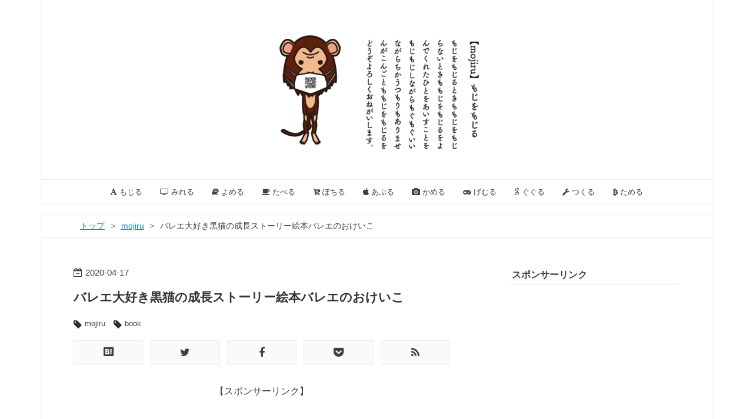

--- FILE ---
content_type: text/html; charset=utf-8
request_url: https://www.mojiru.com/entry/Ballet-ball
body_size: 21896
content:
<!DOCTYPE html>
<html
  lang="ja"

data-admin-domain="//blog.hatena.ne.jp"
data-admin-origin="https://blog.hatena.ne.jp"
data-author="mojiru"
data-avail-langs="ja en"
data-blog="mojiru.hatenablog.com"
data-blog-host="mojiru.hatenablog.com"
data-blog-is-public="1"
data-blog-name="mojiru【もじをもじる】"
data-blog-owner="mojiru"
data-blog-show-ads=""
data-blog-show-sleeping-ads=""
data-blog-uri="https://www.mojiru.com/"
data-blog-uuid="10328749687204356189"
data-blogs-uri-base="https://www.mojiru.com"
data-brand="pro"
data-data-layer="{&quot;hatenablog&quot;:{&quot;admin&quot;:{},&quot;analytics&quot;:{&quot;brand_property_id&quot;:&quot;&quot;,&quot;measurement_id&quot;:&quot;&quot;,&quot;non_sampling_property_id&quot;:&quot;&quot;,&quot;property_id&quot;:&quot;UA-89976648-1&quot;,&quot;separated_property_id&quot;:&quot;UA-29716941-26&quot;},&quot;blog&quot;:{&quot;blog_id&quot;:&quot;10328749687204356189&quot;,&quot;content_seems_japanese&quot;:&quot;true&quot;,&quot;disable_ads&quot;:&quot;custom_domain&quot;,&quot;enable_ads&quot;:&quot;false&quot;,&quot;enable_keyword_link&quot;:&quot;false&quot;,&quot;entry_show_footer_related_entries&quot;:&quot;true&quot;,&quot;force_pc_view&quot;:&quot;true&quot;,&quot;is_public&quot;:&quot;true&quot;,&quot;is_responsive_view&quot;:&quot;true&quot;,&quot;is_sleeping&quot;:&quot;false&quot;,&quot;lang&quot;:&quot;ja&quot;,&quot;name&quot;:&quot;mojiru\u3010\u3082\u3058\u3092\u3082\u3058\u308b\u3011&quot;,&quot;owner_name&quot;:&quot;mojiru&quot;,&quot;uri&quot;:&quot;https://www.mojiru.com/&quot;},&quot;brand&quot;:&quot;pro&quot;,&quot;page_id&quot;:&quot;entry&quot;,&quot;permalink_entry&quot;:{&quot;author_name&quot;:&quot;mojiru&quot;,&quot;categories&quot;:&quot;mojiru\tbook&quot;,&quot;character_count&quot;:1078,&quot;date&quot;:&quot;2020-04-17&quot;,&quot;entry_id&quot;:&quot;26006613533341017&quot;,&quot;first_category&quot;:&quot;mojiru&quot;,&quot;hour&quot;:&quot;0&quot;,&quot;title&quot;:&quot;\u30d0\u30ec\u30a8\u5927\u597d\u304d\u9ed2\u732b\u306e\u6210\u9577\u30b9\u30c8\u30fc\u30ea\u30fc\u7d75\u672c\u30d0\u30ec\u30a8\u306e\u304a\u3051\u3044\u3053&quot;,&quot;uri&quot;:&quot;https://www.mojiru.com/entry/Ballet-ball&quot;},&quot;pro&quot;:&quot;pro&quot;,&quot;router_type&quot;:&quot;blogs&quot;}}"
data-device="pc"
data-dont-recommend-pro="false"
data-global-domain="https://hatena.blog"
data-globalheader-color="b"
data-globalheader-type="pc"
data-has-touch-view="1"
data-help-url="https://help.hatenablog.com"
data-hide-header="1"
data-no-suggest-touch-view="1"
data-page="entry"
data-parts-domain="https://hatenablog-parts.com"
data-plus-available="1"
data-pro="true"
data-router-type="blogs"
data-sentry-dsn="https://03a33e4781a24cf2885099fed222b56d@sentry.io/1195218"
data-sentry-environment="production"
data-sentry-sample-rate="0.1"
data-static-domain="https://cdn.blog.st-hatena.com"
data-version="ce040fcbad0d42a5e1cae88990dad0"




  data-initial-state="{}"

  >
  <head prefix="og: http://ogp.me/ns# fb: http://ogp.me/ns/fb# article: http://ogp.me/ns/article#">

  

  
  <meta name="viewport" content="width=device-width, initial-scale=1.0" />


  


  

  <meta name="robots" content="max-image-preview:large" />


  <meta charset="utf-8"/>
  <meta http-equiv="X-UA-Compatible" content="IE=7; IE=9; IE=10; IE=11" />
  <title>バレエ大好き黒猫の成長ストーリー絵本バレエのおけいこ - mojiru【もじをもじる】</title>

  
  <link rel="canonical" href="https://www.mojiru.com/entry/Ballet-ball"/>



  

<meta itemprop="name" content="バレエ大好き黒猫の成長ストーリー絵本バレエのおけいこ - mojiru【もじをもじる】"/>

  <meta itemprop="image" content="https://cdn.image.st-hatena.com/image/scale/a4c3bc5209c50490a43e4e20d2e7a8f63b46b19f/backend=imagemagick;version=1;width=1300/https%3A%2F%2Fcdn-ak.f.st-hatena.com%2Fimages%2Ffotolife%2Fm%2Fmojiru%2F20200311%2F20200311083915.jpg"/>


  <meta property="og:title" content="バレエ大好き黒猫の成長ストーリー絵本バレエのおけいこ - mojiru【もじをもじる】"/>
<meta property="og:type" content="article"/>
  <meta property="og:url" content="https://www.mojiru.com/entry/Ballet-ball"/>

  <meta property="og:image" content="https://cdn.image.st-hatena.com/image/scale/a4c3bc5209c50490a43e4e20d2e7a8f63b46b19f/backend=imagemagick;version=1;width=1300/https%3A%2F%2Fcdn-ak.f.st-hatena.com%2Fimages%2Ffotolife%2Fm%2Fmojiru%2F20200311%2F20200311083915.jpg"/>

<meta property="og:image:alt" content="バレエ大好き黒猫の成長ストーリー絵本バレエのおけいこ - mojiru【もじをもじる】"/>
    <meta property="og:description" content="バレエのおけいこ 「バレエのおけいこ」あらすじ 「バレエのおけいこ」Amazonでの購入はこちら 「バレエのおけいこ」楽天市場での購入はこちら バレエのおけいこ ブロンズ新社は、石津ちひろ氏が文、庄野ナホコ氏が絵を担当した、バレエが大好きな黒猫ミイさんの成長ストーリーを描いた、子どもも大人もそっと背中を押されるような心温まる絵本「バレエのおけいこ」を2020年3月12日（木）に発売した。 「バレエのおけいこ」では、主人公のバレエが大好きな黒猫のミイが初めてぶつかった壁に立ち向かう姿や成長を通して、なにかができるようになる喜びや、「好き」という気持ちの大切さ、そっとそばで見守ってくれる大人の存在…" />
<meta property="og:site_name" content="mojiru【もじをもじる】"/>

  <meta property="article:published_time" content="2020-04-16T15:00:00Z" />

    <meta property="article:tag" content="mojiru" />
    <meta property="article:tag" content="book" />
      <meta name="twitter:card"  content="summary_large_image" />
    <meta name="twitter:image" content="https://cdn.image.st-hatena.com/image/scale/a4c3bc5209c50490a43e4e20d2e7a8f63b46b19f/backend=imagemagick;version=1;width=1300/https%3A%2F%2Fcdn-ak.f.st-hatena.com%2Fimages%2Ffotolife%2Fm%2Fmojiru%2F20200311%2F20200311083915.jpg" />  <meta name="twitter:title" content="バレエ大好き黒猫の成長ストーリー絵本バレエのおけいこ - mojiru【もじをもじる】" />    <meta name="twitter:description" content="バレエのおけいこ 「バレエのおけいこ」あらすじ 「バレエのおけいこ」Amazonでの購入はこちら 「バレエのおけいこ」楽天市場での購入はこちら バレエのおけいこ ブロンズ新社は、石津ちひろ氏が文、庄野ナホコ氏が絵を担当した、バレエが大好きな黒猫ミイさんの成長ストーリーを描いた、子どもも大人もそっと背中を押されるような心…" />  <meta name="twitter:app:name:iphone" content="はてなブログアプリ" />
  <meta name="twitter:app:id:iphone" content="583299321" />
  <meta name="twitter:app:url:iphone" content="hatenablog:///open?uri=https%3A%2F%2Fwww.mojiru.com%2Fentry%2FBallet-ball" />  <meta name="twitter:site" content="@moji_ru" />
  
    <meta name="description" content="バレエのおけいこ 「バレエのおけいこ」あらすじ 「バレエのおけいこ」Amazonでの購入はこちら 「バレエのおけいこ」楽天市場での購入はこちら バレエのおけいこ ブロンズ新社は、石津ちひろ氏が文、庄野ナホコ氏が絵を担当した、バレエが大好きな黒猫ミイさんの成長ストーリーを描いた、子どもも大人もそっと背中を押されるような心温まる絵本「バレエのおけいこ」を2020年3月12日（木）に発売した。 「バレエのおけいこ」では、主人公のバレエが大好きな黒猫のミイが初めてぶつかった壁に立ち向かう姿や成長を通して、なにかができるようになる喜びや、「好き」という気持ちの大切さ、そっとそばで見守ってくれる大人の存在…" />
    <meta name="keywords" content="mojiru,もじる,フォント,書体,文字組,組版,DTP,文字,捩る,もじをもじる" />
    <meta name="msvalidate.01" content="3A47B9A66041E2F694F096CE91DB9AD7" />


  
<script
  id="embed-gtm-data-layer-loader"
  data-data-layer-page-specific="{&quot;hatenablog&quot;:{&quot;blogs_permalink&quot;:{&quot;entry_afc_issued&quot;:&quot;false&quot;,&quot;is_author_pro&quot;:&quot;true&quot;,&quot;has_related_entries_with_elasticsearch&quot;:&quot;true&quot;,&quot;is_blog_sleeping&quot;:&quot;false&quot;,&quot;blog_afc_issued&quot;:&quot;false&quot;}}}"
>
(function() {
  function loadDataLayer(elem, attrName) {
    if (!elem) { return {}; }
    var json = elem.getAttribute(attrName);
    if (!json) { return {}; }
    return JSON.parse(json);
  }

  var globalVariables = loadDataLayer(
    document.documentElement,
    'data-data-layer'
  );
  var pageSpecificVariables = loadDataLayer(
    document.getElementById('embed-gtm-data-layer-loader'),
    'data-data-layer-page-specific'
  );

  var variables = [globalVariables, pageSpecificVariables];

  if (!window.dataLayer) {
    window.dataLayer = [];
  }

  for (var i = 0; i < variables.length; i++) {
    window.dataLayer.push(variables[i]);
  }
})();
</script>

<!-- Google Tag Manager -->
<script>(function(w,d,s,l,i){w[l]=w[l]||[];w[l].push({'gtm.start':
new Date().getTime(),event:'gtm.js'});var f=d.getElementsByTagName(s)[0],
j=d.createElement(s),dl=l!='dataLayer'?'&l='+l:'';j.async=true;j.src=
'https://www.googletagmanager.com/gtm.js?id='+i+dl;f.parentNode.insertBefore(j,f);
})(window,document,'script','dataLayer','GTM-P4CXTW');</script>
<!-- End Google Tag Manager -->











  <link rel="shortcut icon" href="https://www.mojiru.com/icon/favicon">
<link rel="apple-touch-icon" href="https://www.mojiru.com/icon/touch">
<link rel="icon" sizes="192x192" href="https://www.mojiru.com/icon/link">

  

<link rel="alternate" type="application/atom+xml" title="Atom" href="https://www.mojiru.com/feed"/>
<link rel="alternate" type="application/rss+xml" title="RSS2.0" href="https://www.mojiru.com/rss"/>

  <link rel="alternate" type="application/json+oembed" href="https://hatena.blog/oembed?url=https%3A%2F%2Fwww.mojiru.com%2Fentry%2FBallet-ball&amp;format=json" title="oEmbed Profile of バレエ大好き黒猫の成長ストーリー絵本バレエのおけいこ"/>
<link rel="alternate" type="text/xml+oembed" href="https://hatena.blog/oembed?url=https%3A%2F%2Fwww.mojiru.com%2Fentry%2FBallet-ball&amp;format=xml" title="oEmbed Profile of バレエ大好き黒猫の成長ストーリー絵本バレエのおけいこ"/>
  
  <link rel="author" href="http://www.hatena.ne.jp/mojiru/">

  

  
      <link rel="preload" href="https://cdn-ak.f.st-hatena.com/images/fotolife/m/mojiru/20180307/20180307145139.png" as="image"/>
      <link rel="preload" href="https://cdn-ak.f.st-hatena.com/images/fotolife/m/mojiru/20200311/20200311083915.jpg" as="image"/>


  
    
<link rel="stylesheet" type="text/css" href="https://cdn.blog.st-hatena.com/css/blog.css?version=ce040fcbad0d42a5e1cae88990dad0"/>

    
  <link rel="stylesheet" type="text/css" href="https://usercss.blog.st-hatena.com/blog_style/10328749687204356189/96bbf61817c265923f6d7a7746050586a5fa2473"/>
  
  

  

  
<script> </script>

  
<style>
  div#google_afc_user,
  div.google-afc-user-container,
  div.google_afc_image,
  div.google_afc_blocklink {
      display: block !important;
  }
</style>


  

  
    <script type="application/ld+json">{"@context":"http://schema.org","@type":"Article","dateModified":"2020-04-17T00:00:41+09:00","datePublished":"2020-04-17T00:00:00+09:00","description":"バレエのおけいこ 「バレエのおけいこ」あらすじ 「バレエのおけいこ」Amazonでの購入はこちら 「バレエのおけいこ」楽天市場での購入はこちら バレエのおけいこ ブロンズ新社は、石津ちひろ氏が文、庄野ナホコ氏が絵を担当した、バレエが大好きな黒猫ミイさんの成長ストーリーを描いた、子どもも大人もそっと背中を押されるような心温まる絵本「バレエのおけいこ」を2020年3月12日（木）に発売した。 「バレエのおけいこ」では、主人公のバレエが大好きな黒猫のミイが初めてぶつかった壁に立ち向かう姿や成長を通して、なにかができるようになる喜びや、「好き」という気持ちの大切さ、そっとそばで見守ってくれる大人の存在…","headline":"バレエ大好き黒猫の成長ストーリー絵本バレエのおけいこ","image":["https://cdn-ak.f.st-hatena.com/images/fotolife/m/mojiru/20200311/20200311083915.jpg"],"mainEntityOfPage":{"@id":"https://www.mojiru.com/entry/Ballet-ball","@type":"WebPage"}}</script>

  

  <script async src="//pagead2.googlesyndication.com/pagead/js/adsbygoogle.js"></script>
<script>
  (adsbygoogle = window.adsbygoogle || []).push({
    google_ad_client: "ca-pub-2281117551876328",
    enable_page_level_ads: true
  });
</script>

<script async custom-element="amp-auto-ads"
        src="https://cdn.ampproject.org/v0/amp-auto-ads-0.1.js">
</script>

<script async src="//pagead2.googlesyndication.com/pagead/js/adsbygoogle.js"></script> <script> (adsbygoogle = window.adsbygoogle || []).push({ google_ad_client: "ca-pub-2281117551876328", enable_page_level_ads: true }); </script>
</head>

  <body class="page-entry header-image-only enable-top-editarea enable-bottom-editarea category-mojiru category-book globalheader-off globalheader-ng-enabled">
    

<div id="globalheader-container"
  data-brand="hatenablog"
  style="display: none"
  >
  <iframe id="globalheader" height="37" frameborder="0" allowTransparency="true"></iframe>
</div>


  
  
  

  <div id="container">
    <div id="container-inner">
      <header id="blog-title" data-brand="hatenablog">
  <div id="blog-title-inner" style="background-image: url('https://cdn-ak.f.st-hatena.com/images/fotolife/m/mojiru/20180307/20180307145139.png'); background-position: center 0px;">
    <div id="blog-title-content">
      <h1 id="title"><a href="https://www.mojiru.com/">mojiru【もじをもじる】</a></h1>
      
        <h2 id="blog-description">「mojiru」はこのブログ名。「もじる」は著名な言い回しに似せて表現すること。ブログでは、本・映画・グルメなどのヒット商品や気になったトレンドを文字をもじったりもじらなかったしながら、フォントを使ったり使わなかったりしながら取り上げていく。更新頻度は1日1回が基本です。[もじる使用例]1.吾輩は下戸である。お酒は飲めない。2.太閤がまずしかったから。3.棋士の一二三に惨敗。</h2>
      
    </div>
  </div>
</header>

      
  <div id="top-editarea">
    <style type="text/css">
.entry-content h3 {
  padding: 4px 10px;
  color: #3D3F44;
  background: #f3f3f3;
  border-left: 8px solid #3f3f3f;
  margin:60px 0 15px 0;
}
.entry-content h4 {
  position: relative;
  color: #3D3F44;
  border-bottom: 4px solid #f3f3f3;
  padding: 3px 10px;
  margin:30px 0 10px 0;
}
  
.entry-content h4::before {
  position: absolute;
  top: 100%;
  left: 0;
  width: 20%;
  height: 4px;
  background:#3f3f3f;
  z-index: 2;
  content: '';
}
.entry-content h5 {
  color:#3D3F44;
  position: relative;
  padding-left: 1.2em;
  line-height: 1.4;
  margin:20px 0 8px 0;
}
.entry-content h5:before{
  font-family: FontAwesome;
  /*アイコンユニコード*/
  content: "\f00c";
  /*アイコン色*/
  color: #3f3f3f; 
  position: absolute;
  font-size: 1em;
  left: 0;
  top: 0;
}
</style>

<style type="text/css">
.table-of-contents {
	 position: relative;
	 background-color: #ECEEF1;
	 padding: 40px 10px 10px 35px !important;
	 border-radius: 6px;
	 font-size: 14px;
	 line-height: 28px;
}
.table-of-contents::before {
   content: '目次';
	 position: absolute;
	 display: block;
	 text-align: center;
	 top: 8px;
	 left: 50%;
	 margin-left: -1em;
	 font-size: 18px;
	 font-weight: 700;
	 z-index: 2;
}
/* ### 目次周りの余白を調節する ### */
.entry-content ol,.entry-content ul {
    margin: 0 0 0 0 !important;
    padding: 0 0 0 18px;
}
 </style>

<nav id="gnav">
<div class="gnav-inner" id="menu-scroll">
<div class="menu">
<a href="https://www.mojiru.com/archive/category/mojiru"><i class="fa fa-font" aria-hidden="true"></i> もじる</a></div>

<div class="menu">
<a href="https://www.mojiru.com/archive/category/cinema"><i class="fa fa-tv" aria-hidden="true"></i> みれる</a></div>

<div class="menu">
<a href="https://www.mojiru.com/archive/category/book">
<i class="fa fa-book" aria-hidden="true"></i> よめる</a></div>

<div class="menu">
<a href="https://www.mojiru.com/archive/category/gourmet">
<i class="fa fa-coffee" aria-hidden="true"></i> たべる</a></div>

<div class="menu">
<a href="https://www.mojiru.com/archive/category/buy">
<i class="fa fa-cart-arrow-down" aria-hidden="true"></i> ぽちる</a></div>

<div class="menu"><a href="https://www.mojiru.com/archive/category/apple"><i class="fa fa-apple" aria-hidden="true"></i> あぷる</a></div>

<div class="menu"><a href="https://www.mojiru.com/archive/category/camera"><i class="fa fa-camera" aria-hidden="true"></i> かめる</a></div>

<div class="menu"><a href="https://www.mojiru.com/archive/category/game"><i class="fa fa-gamepad" aria-hidden="true"></i> げむる</a></div>


<div class="menu"><a href="https://www.mojiru.com/archive/category/google"><i class="fa fa-google" aria-hidden="true"></i> ぐぐる</a></div>

<div class="menu"><a href="https://www.mojiru.com/archive/category/create">
<i class="fa fa-wrench" aria-hidden="true"></i> つくる</a></div>

<div class="menu"><a href="https://www.mojiru.com/archive/category/save">
<i class="fa fa-btc" aria-hidden="true"></i> ためる</a></div>

</div>
</nav>


<script type="text/javascript" src="https://code.jquery.com/jquery-1.9.1.min.js"></script>
<script>
$(function(){
    if (!document.querySelector('.entry-content h2')){
        $('.entry-content h3').replaceWith(function() {
            var tag_class_h3 = $(this).attr("class");
            var tag_id_h3 = $(this).attr("id");
            
            if ( tag_class_h3 == null) {
                var tag_class_plus_h3 =[];
            } else {
                var tag_class_plus_h3 = 'class="'+tag_class_h3+'"';
            }
            if ( tag_id_h3 == null ) {
                var tag_id_plus_h3 =[];
            } else {
                var tag_id_plus_h3 = 'id="'+tag_id_h3+'"';
            }
            $(this).replaceWith('<h2 '+tag_id_plus_h3+'  '+tag_class_plus_h3+'>'+$(this).html()+'</h2>');
        });
        $('.entry-content h4').replaceWith(function() {
            var tag_class_h4 = $(this).attr("class");
            var tag_id_h4 = $(this).attr("id");
            
            if ( tag_class_h4 == null) {
                var tag_class_plus_h4 =[];
            } else {
                var tag_class_plus_h4 = 'class="'+tag_class_h4+'"';
            }
            if ( tag_id_h4 == null ) {
                var tag_id_plus_h4 =[];
            } else {
                var tag_id_plus_h4 = 'id="'+tag_id_h4+'"';
            }
            $(this).replaceWith('<h3 '+tag_id_plus_h4+'  '+tag_class_plus_h4+'>'+$(this).html()+'</h3>');
        });
        $('.entry-content h5').replaceWith(function() {
            var tag_class_h5 = $(this).attr("class");
            var tag_id_h5 = $(this).attr("id");
            
            if ( tag_class_h5 == null) {
                var tag_class_plus_h5 =[];
            } else {
                var tag_class_plus_h5 = 'class="'+tag_class_h5+'"';
            }
            if ( tag_id_h5 == null ) {
                var tag_id_plus_h5 =[];
            } else {
                var tag_id_plus_h5 = 'id="'+tag_id_h5+'"';
            }
            $(this).replaceWith('<h4 '+tag_id_plus_h5+'  '+tag_class_plus_h5+'>'+$(this).html()+'</h4>');
        });
    }
});
</script>
<script async custom-element="amp-auto-ads"
        src="https://cdn.ampproject.org/v0/amp-auto-ads-0.1.js">
</script>

<script async custom-element="amp-auto-ads"
        src="https://cdn.ampproject.org/v0/amp-auto-ads-0.1.js">
</script>
  </div>


      
          <div id="top-box">
    <div class="breadcrumb" data-test-id="breadcrumb">
      <div class="breadcrumb-inner">
        <a class="breadcrumb-link" href="https://www.mojiru.com/"><span>トップ</span></a>          <span class="breadcrumb-gt">&gt;</span>          <span class="breadcrumb-child">            <a class="breadcrumb-child-link" href="https://www.mojiru.com/archive/category/mojiru"><span>mojiru</span></a>          </span>            <span class="breadcrumb-gt">&gt;</span>          <span class="breadcrumb-child">            <span>バレエ大好き黒猫の成長ストーリー絵本バレエのおけいこ</span>          </span>      </div>
    </div>
  </div>
  <script type="application/ld+json" class="test-breadcrumb-json-ld">
    {"itemListElement":[{"item":{"@id":"https://www.mojiru.com/","name":"トップ"},"position":1,"@type":"ListItem"},{"@type":"ListItem","position":2,"item":{"@id":"https://www.mojiru.com/archive/category/mojiru","name":"mojiru"}}],"@context":"http://schema.org","@type":"BreadcrumbList"}
  </script>
      
      




<div id="content" class="hfeed"
  
  >
  <div id="content-inner">
    <div id="wrapper">
      <div id="main">
        <div id="main-inner">
          

          



          
  
  <!-- google_ad_section_start -->
  <!-- rakuten_ad_target_begin -->
  
  
  

  

  
    
      
        <article class="entry hentry test-hentry js-entry-article date-first autopagerize_page_element chars-1200 words-100 mode-html entry-odd" id="entry-26006613533341017" data-keyword-campaign="" data-uuid="26006613533341017" data-publication-type="entry">
  <div class="entry-inner">
    <header class="entry-header">
  
    <div class="date entry-date first">
    <a href="https://www.mojiru.com/archive/2020/04/17" rel="nofollow">
      <time datetime="2020-04-16T15:00:00Z" title="2020-04-16T15:00:00Z">
        <span class="date-year">2020</span><span class="hyphen">-</span><span class="date-month">04</span><span class="hyphen">-</span><span class="date-day">17</span>
      </time>
    </a>
      </div>
  <h1 class="entry-title">
  <a href="https://www.mojiru.com/entry/Ballet-ball" class="entry-title-link bookmark">バレエ大好き黒猫の成長ストーリー絵本バレエのおけいこ</a>
</h1>

  
  

  <div class="entry-categories categories">
    
    <a href="https://www.mojiru.com/archive/category/mojiru" class="entry-category-link category-mojiru">mojiru</a>
    
    <a href="https://www.mojiru.com/archive/category/book" class="entry-category-link category-book">book</a>
    
  </div>


  
  <div class="customized-header">
    <div class="entry-header-html"><div class="shrbtn">
  <!-- HatenaBookmark -->
  <a href="http://b.hatena.ne.jp/entry/https%3A%2F%2Fwww.mojiru.com%2Fentry%2FBallet-ball" class="share_btn">
    <span class="htvcenter" style="line-height: 1.6;">
      <i class="blogicon-bookmark" style="font-size:22px"></i>
    </span>
  </a>
  <!-- twitter -->
  <a href="http://twitter.com/intent/tweet?text=バレエ大好き黒猫の成長ストーリー絵本バレエのおけいこ https%3A%2F%2Fwww.mojiru.com%2Fentry%2FBallet-ball" class="share_btn">
    <i class="fa fa-twitter"></i>
  </a>
  <!-- facebook -->
  <a href="http://www.facebook.com/sharer.php?u=https%3A%2F%2Fwww.mojiru.com%2Fentry%2FBallet-ball" class="share_btn">
    <i class="fa fa-facebook"></i>
  </a>
  <a href="http://getpocket.com/edit?url=https%3A%2F%2Fwww.mojiru.com%2Fentry%2FBallet-ball" class="share_btn">
    <i class="fa fa-get-pocket"></i>
  </a>
  <!-- feedly -->
  <a href="http://feedly.com/i/subscription/feed/https://www.mojiru.com/feed" target="_blank" class="share_btn">
    <i class="fa fa-rss"></i>
  </a>
</div>
<div style="text-align:center"><p>【スポンサーリンク】</p></div>
<script async src="//pagead2.googlesyndication.com/pagead/js/adsbygoogle.js"></script>
<!-- 記事上03 -->
<ins class="adsbygoogle"
     style="display:block"
     data-ad-client="ca-pub-2281117551876328"
     data-ad-slot="7114719254"
     data-ad-format="auto"></ins>
<script>
(adsbygoogle = window.adsbygoogle || []).push({});
</script></div>
  </div>


  
  
<div class="social-buttons">
  
  
  
  
  
  
  
  
  
</div>



</header>

    


    <div class="entry-content hatenablog-entry">
  
    <p><img src="https://cdn-ak.f.st-hatena.com/images/fotolife/m/mojiru/20200311/20200311083915.jpg" alt="f:id:mojiru:20200311083915j:plain" title="f:id:mojiru:20200311083915j:plain" class="hatena-fotolife" itemprop="image" /></p>
<ul class="table-of-contents">
    <li><a href="#バレエのおけいこ">バレエのおけいこ</a><ul>
            <li><a href="#バレエのおけいこあらすじ">「バレエのおけいこ」あらすじ</a></li>
            <li><a href="#バレエのおけいこAmazonでの購入はこちら">「バレエのおけいこ」Amazonでの購入はこちら</a></li>
            <li><a href="#バレエのおけいこ楽天市場での購入はこちら">「バレエのおけいこ」楽天市場での購入はこちら</a></li>
        </ul>
    </li>
</ul>
<h3 id="バレエのおけいこ">バレエのおけいこ</h3>
<p>ブロンズ新社は、石津ちひろ氏が文、庄野ナホコ氏が絵を担当した、バレエが大好きな黒猫ミイさんの成長ストーリーを描いた、子どもも大人もそっと背中を押されるような心温まる絵本「バレエのおけいこ」を2020年3月12日（木）に発売した。</p>
<p>「バレエのおけいこ」では、主人公のバレエが大好きな黒猫のミイが初めてぶつかった壁に立ち向かう姿や成長を通して、なにかができるようになる喜びや、「好き」という気持ちの大切さ、そっとそばで見守ってくれる大人の存在感などを伝えていく。<br />石津ちひろ氏が紡ぐ温かなストーリーと、庄野ナホコ氏が描くユーモラスで表情豊かな動物たちにも注目。</p>
<p> </p>
<p>文：石津ちひろProfile</p>
<p><img src="https://cdn-ak.f.st-hatena.com/images/fotolife/m/mojiru/20130920/20130920140251.jpg" alt="f:id:mojiru:20130920140251j:plain" title="f:id:mojiru:20130920140251j:plain" class="hatena-fotolife" itemprop="image" /> </p>
<p> </p>
<p>絵本作家、詩人、翻訳家。<br />『なぞなぞのたび』（フレーベル館）でボローニャ国際児童図書展絵本賞受賞。回文、なぞなぞなど、言葉あそびの絵本も多い。訳書に「リサとガスパール」シリーズ（ブロンズ新社）などがある。バレエダンサー　シルヴィ・ギエム氏やジョルジュ・ドン氏の来日時には通訳をつとめるなど、バレエへの造詣も深い。</p>
<p><br />絵：庄野ナホコProfile</p>
<p><img src="https://cdn-ak.f.st-hatena.com/images/fotolife/m/mojiru/20150317/20150317220407.jpg" alt="f:id:mojiru:20150317220407j:plain" title="f:id:mojiru:20150317220407j:plain" class="hatena-fotolife" itemprop="image" /></p>
<p> </p>
<p>イラストレーター、絵本作家。<br />『BRUTUS』（マガジンハウス）表紙のシロクマで人気を博す。動物の仕草や表情に独特のユーモア漂う画風と、圧倒的な画力で注目される。絵本に「ルッキオとフリフリ」シリーズ、『北極サーカス』（講談社）、『しろくまきょうだいのセイウチまつり』（小学館）など多数。装画や挿絵の仕事も数多く手がけている。</p>
<p> </p>
<h5 id="バレエのおけいこあらすじ">「バレエのおけいこ」あらすじ</h5>
<p>バレエ教室に通いはじめた猫のミイは、人間のお友だち まいちゃんと同じレッスンクラスになることが夢。おけいこが楽しくてたまらない。ところがあと一歩のところで、ピルエットがまわれず夢は遠のく。やってもやってもうまくいかないどころか、まわるのがこわくなってしまった。そんなある夜、ぬいぐるみのクマ先生が、内緒のレッスンをつけてくれた。そしてついに…</p>
<p> </p>
<p><img src="https://cdn-ak.f.st-hatena.com/images/fotolife/m/mojiru/20200311/20200311083959.jpg" alt="f:id:mojiru:20200311083959j:plain" title="f:id:mojiru:20200311083959j:plain" class="hatena-fotolife" itemprop="image" /></p>
<p> </p>
<p>▼バレエのおけいこの流れや先生の言葉、ポーズの正確さにもこだわっている。</p>
<p><img src="https://cdn-ak.f.st-hatena.com/images/fotolife/m/mojiru/20200311/20200311084002.jpg" alt="f:id:mojiru:20200311084002j:plain" title="f:id:mojiru:20200311084002j:plain" class="hatena-fotolife" itemprop="image" /> </p>
<h5 id="バレエのおけいこAmazonでの購入はこちら">「バレエのおけいこ」Amazonでの購入はこちら</h5>
<div class="freezed">
<div class="hatena-asin-detail"><a href="https://www.amazon.co.jp/exec/obidos/ASIN/4893096710/horicotatu-22/"><img src="https://m.media-amazon.com/images/I/41G33-RL2jL._SL160_.jpg" class="hatena-asin-detail-image" alt="バレエのおけいこ" title="バレエのおけいこ" /></a>
<div class="hatena-asin-detail-info">
<p class="hatena-asin-detail-title"><a href="https://www.amazon.co.jp/exec/obidos/ASIN/4893096710/horicotatu-22/">バレエのおけいこ</a></p>
<ul>
<li><span class="hatena-asin-detail-label">作者:</span><a href="http://d.hatena.ne.jp/keyword/%C0%D0%C4%C5%A4%C1%A4%D2%A4%ED" class="keyword">石津ちひろ</a></li>
<li><span class="hatena-asin-detail-label">発売日:</span> 2020/03/12</li>
<li><span class="hatena-asin-detail-label">メディア:</span> 大型本</li>
</ul>
</div>
<div class="hatena-asin-detail-foot"> </div>
</div>
</div>
<p> </p>
<p> </p>
<h5 id="バレエのおけいこ楽天市場での購入はこちら">「バレエのおけいこ」楽天市場での購入はこちら</h5>
<table border="0" cellspacing="0" cellpadding="0">
<tbody>
<tr>
<td>
<div style="border: 1px solid #95a5a6; border-radius: .75rem; background-color: #ffffff; width: 504px; margin: 0px; padding: 5px; text-align: center; overflow: hidden;">
<table>
<tbody>
<tr>
<td style="width: 240px;"><a href="https://hb.afl.rakuten.co.jp/hgc/16092997.ed1de304.16092998.7edde40d/?pc=https%3A%2F%2Fitem.rakuten.co.jp%2Fbook%2F16185362%2F&amp;link_type=picttext&amp;ut=eyJwYWdlIjoiaXRlbSIsInR5cGUiOiJwaWN0dGV4dCIsInNpemUiOiIyNDB4MjQwIiwibmFtIjoxLCJuYW1wIjoicmlnaHQiLCJjb20iOjEsImNvbXAiOiJkb3duIiwicHJpY2UiOjEsImJvciI6MSwiY29sIjoxLCJiYnRuIjoxLCJwcm9kIjowfQ%3D%3D" target="_blank" rel="nofollow noopener noreferrer" style="word-wrap: break-word;"><img src="https://hbb.afl.rakuten.co.jp/hgb/16092997.ed1de304.16092998.7edde40d/?me_id=1213310&amp;item_id=19897349&amp;m=https%3A%2F%2Fthumbnail.image.rakuten.co.jp%2F%400_mall%2Fbook%2Fcabinet%2F6715%2F9784893096715.jpg%3F_ex%3D80x80&amp;pc=https%3A%2F%2Fthumbnail.image.rakuten.co.jp%2F%400_mall%2Fbook%2Fcabinet%2F6715%2F9784893096715.jpg%3F_ex%3D240x240&amp;s=240x240&amp;t=picttext" border="0" style="margin: 2px;" alt="[商品価格に関しましては、リンクが作成された時点と現時点で情報が変更されている場合がございます。]" title="[商品価格に関しましては、リンクが作成された時点と現時点で情報が変更されている場合がございます。]" /></a></td>
<td style="vertical-align: top; width: 248px;">
<p style="font-size: 12px; line-height: 1.4em; text-align: left; margin: 0px; padding: 2px 6px; word-wrap: break-word;"><a href="https://hb.afl.rakuten.co.jp/hgc/16092997.ed1de304.16092998.7edde40d/?pc=https%3A%2F%2Fitem.rakuten.co.jp%2Fbook%2F16185362%2F&amp;link_type=picttext&amp;ut=eyJwYWdlIjoiaXRlbSIsInR5cGUiOiJwaWN0dGV4dCIsInNpemUiOiIyNDB4MjQwIiwibmFtIjoxLCJuYW1wIjoicmlnaHQiLCJjb20iOjEsImNvbXAiOiJkb3duIiwicHJpY2UiOjEsImJvciI6MSwiY29sIjoxLCJiYnRuIjoxLCJwcm9kIjowfQ%3D%3D" target="_blank" rel="nofollow noopener noreferrer" style="word-wrap: break-word;">バレエのおけいこ [ 石津ちひろ ]</a><br />価格：1540円（税込、送料無料) <span style="color: #bbb;">(2020/3/11時点)</span></p>
<div style="margin: 10px;"><a href="https://hb.afl.rakuten.co.jp/hgc/16092997.ed1de304.16092998.7edde40d/?pc=https%3A%2F%2Fitem.rakuten.co.jp%2Fbook%2F16185362%2F&amp;link_type=picttext&amp;ut=eyJwYWdlIjoiaXRlbSIsInR5cGUiOiJwaWN0dGV4dCIsInNpemUiOiIyNDB4MjQwIiwibmFtIjoxLCJuYW1wIjoicmlnaHQiLCJjb20iOjEsImNvbXAiOiJkb3duIiwicHJpY2UiOjEsImJvciI6MSwiY29sIjoxLCJiYnRuIjoxLCJwcm9kIjowfQ%3D%3D" target="_blank" rel="nofollow noopener noreferrer" style="word-wrap: break-word;"><img src="https://static.affiliate.rakuten.co.jp/makelink/rl.svg" style="float: left; max-height: 27px; width: auto; margin-top: 0;" /></a>
<div style="float: right; width: 41%; height: 27px; background-color: #bf0000; color: #fff !important; font-size: 12px; font-weight: 500; line-height: 27px; margin-left: 1px; padding: 0 12px; border-radius: 16px; cursor: pointer; text-align: center;">楽天で購入</div>
</div>
</td>
</tr>
</tbody>
</table>
</div>
<br />
<p style="color: #000000; font-size: 12px; line-height: 1.4em; margin: 5px; word-wrap: break-word;"> </p>
</td>
</tr>
</tbody>
</table>
    
    




    

  
</div>

    
  <footer class="entry-footer">
    
    <div class="entry-tags-wrapper">
  <div class="entry-tags">  </div>
</div>

    <p class="entry-footer-section track-inview-by-gtm" data-gtm-track-json="{&quot;area&quot;: &quot;finish_reading&quot;}">
  <span class="author vcard"><span class="fn" data-load-nickname="1" data-user-name="mojiru" >mojiru</span></span>
  <span class="entry-footer-time"><a href="https://www.mojiru.com/entry/Ballet-ball"><time data-relative datetime="2020-04-16T15:00:00Z" title="2020-04-16T15:00:00Z" class="updated">2020-04-17 00:00</time></a></span>
  
  
  
</p>

    
  <div
    class="hatena-star-container"
    data-hatena-star-container
    data-hatena-star-url="https://www.mojiru.com/entry/Ballet-ball"
    data-hatena-star-title="バレエ大好き黒猫の成長ストーリー絵本バレエのおけいこ"
    data-hatena-star-variant="profile-icon"
    data-hatena-star-profile-url-template="https://blog.hatena.ne.jp/{username}/"
  ></div>


    
<div class="social-buttons">
  
  
  
  
  
  
  
  
  
</div>

    

    <div class="customized-footer">
      

        

          <div class="entry-footer-modules" id="entry-footer-secondary-modules">      
<div class="hatena-module hatena-module-related-entries" >
      
  <!-- Hatena-Epic-has-related-entries-with-elasticsearch:true -->
  <div class="hatena-module-title">
    関連記事
  </div>
  <div class="hatena-module-body">
    <ul class="related-entries hatena-urllist urllist-with-thumbnails">
  
  
    
    <li class="urllist-item related-entries-item">
      <div class="urllist-item-inner related-entries-item-inner">
        
          
                      <a class="urllist-image-link related-entries-image-link" href="https://www.mojiru.com/entry/Magical-happy-halloween">
  <img alt="いつもと違う自分になれる、まほうのハッピーハロウィン" src="https://cdn.image.st-hatena.com/image/square/11d77ef1b29c12d5e85ff7f1367d5867612a6c20/backend=imagemagick;height=100;version=1;width=100/https%3A%2F%2Fm.media-amazon.com%2Fimages%2FI%2F51E9EKZPlnL._SL160_.jpg" class="urllist-image related-entries-image" title="いつもと違う自分になれる、まほうのハッピーハロウィン" width="100" height="100" loading="lazy">
</a>
            <div class="urllist-date-link related-entries-date-link">
  <a href="https://www.mojiru.com/archive/2020/09/30" rel="nofollow">
    <time datetime="2020-09-29T15:00:00Z" title="2020年9月30日">
      2020-09-30
    </time>
  </a>
</div>

          <a href="https://www.mojiru.com/entry/Magical-happy-halloween" class="urllist-title-link related-entries-title-link  urllist-title related-entries-title">いつもと違う自分になれる、まほうのハッピーハロウィン</a>




          
          

                      <div class="urllist-entry-body related-entries-entry-body">まほうのハッピーハロウィン 「まほうのハッピーハロウィン」あ…</div>
      </div>
    </li>
  
    
    <li class="urllist-item related-entries-item">
      <div class="urllist-item-inner related-entries-item-inner">
        
          
                      <a class="urllist-image-link related-entries-image-link" href="https://www.mojiru.com/entry/Socks-party">
  <img alt="自分の中の「いいな！」に気づく絵本くつしたパーティ" src="https://cdn.image.st-hatena.com/image/square/9b8ee32e5a8751bced1945db653a02d41ccfa86b/backend=imagemagick;height=100;version=1;width=100/https%3A%2F%2Fm.media-amazon.com%2Fimages%2FI%2F51HKCwaXqGL._SL160_.jpg" class="urllist-image related-entries-image" title="自分の中の「いいな！」に気づく絵本くつしたパーティ" width="100" height="100" loading="lazy">
</a>
            <div class="urllist-date-link related-entries-date-link">
  <a href="https://www.mojiru.com/archive/2020/05/06" rel="nofollow">
    <time datetime="2020-05-05T15:00:00Z" title="2020年5月6日">
      2020-05-06
    </time>
  </a>
</div>

          <a href="https://www.mojiru.com/entry/Socks-party" class="urllist-title-link related-entries-title-link  urllist-title related-entries-title">自分の中の「いいな！」に気づく絵本くつしたパーティ</a>




          
          

                      <div class="urllist-entry-body related-entries-entry-body">くつしたパーティ お気に入りの靴下の１つに穴があいていたら…!…</div>
      </div>
    </li>
  
    
    <li class="urllist-item related-entries-item">
      <div class="urllist-item-inner related-entries-item-inner">
        
          
                      <a class="urllist-image-link related-entries-image-link" href="https://www.mojiru.com/entry/semi">
  <img alt="アライバルのショーン・タンによる待望の新刊「セミ」" src="https://cdn.image.st-hatena.com/image/square/5b6b1fdf63c6789204dfb8494dc10a2bc2162faa/backend=imagemagick;height=100;version=1;width=100/https%3A%2F%2Fcdn-ak.f.st-hatena.com%2Fimages%2Ffotolife%2Fm%2Fmojiru%2F20190515%2F20190515092406.jpg" class="urllist-image related-entries-image" title="アライバルのショーン・タンによる待望の新刊「セミ」" width="100" height="100" loading="lazy">
</a>
            <div class="urllist-date-link related-entries-date-link">
  <a href="https://www.mojiru.com/archive/2019/09/18" rel="nofollow">
    <time datetime="2019-09-17T23:39:00Z" title="2019年9月18日">
      2019-09-18
    </time>
  </a>
</div>

          <a href="https://www.mojiru.com/entry/semi" class="urllist-title-link related-entries-title-link  urllist-title related-entries-title">アライバルのショーン・タンによる待望の新刊「セミ」</a>




          
          

                      <div class="urllist-entry-body related-entries-entry-body">「アライバル」のショーン・タン氏による新作絵本「セミ」 道尾…</div>
      </div>
    </li>
  
    
    <li class="urllist-item related-entries-item">
      <div class="urllist-item-inner related-entries-item-inner">
        
          
                      <a class="urllist-image-link related-entries-image-link" href="https://www.mojiru.com/entry/Mr._Henrietta">
  <img alt="子育ての時間を描いた絵本「ぞうのヘンリエッタさん」" src="https://cdn.image.st-hatena.com/image/square/81a8cf154d20e9f341747e8c73c3a56ca75a55d2/backend=imagemagick;height=100;version=1;width=100/https%3A%2F%2Fcdn-ak.f.st-hatena.com%2Fimages%2Ffotolife%2Fm%2Fmojiru%2F20190418%2F20190418080412.jpg" class="urllist-image related-entries-image" title="子育ての時間を描いた絵本「ぞうのヘンリエッタさん」" width="100" height="100" loading="lazy">
</a>
            <div class="urllist-date-link related-entries-date-link">
  <a href="https://www.mojiru.com/archive/2019/08/26" rel="nofollow">
    <time datetime="2019-08-25T15:00:00Z" title="2019年8月26日">
      2019-08-26
    </time>
  </a>
</div>

          <a href="https://www.mojiru.com/entry/Mr._Henrietta" class="urllist-title-link related-entries-title-link  urllist-title related-entries-title">子育ての時間を描いた絵本「ぞうのヘンリエッタさん」</a>




          
          

                      <div class="urllist-entry-body related-entries-entry-body">ぞうのヘンリエッタさん 「ぞうのヘンリエッタさん」ストーリー…</div>
      </div>
    </li>
  
    
    <li class="urllist-item related-entries-item">
      <div class="urllist-item-inner related-entries-item-inner">
        
          
                      <a class="urllist-image-link related-entries-image-link" href="https://www.mojiru.com/entry/dragonquest-babykids">
  <img alt="ドラゴンクエスト初の公式ベビー・キッズブランドが誕生" src="https://cdn.image.st-hatena.com/image/square/eba1de94147e3da809f8d25c7a41d0442c0ba732/backend=imagemagick;height=100;version=1;width=100/https%3A%2F%2Fcdn-ak.f.st-hatena.com%2Fimages%2Ffotolife%2Fm%2Fmojiru%2F20190722%2F20190722083442.jpg" class="urllist-image related-entries-image" title="ドラゴンクエスト初の公式ベビー・キッズブランドが誕生" width="100" height="100" loading="lazy">
</a>
            <div class="urllist-date-link related-entries-date-link">
  <a href="https://www.mojiru.com/archive/2019/07/22" rel="nofollow">
    <time datetime="2019-07-22T03:00:00Z" title="2019年7月22日">
      2019-07-22
    </time>
  </a>
</div>

          <a href="https://www.mojiru.com/entry/dragonquest-babykids" class="urllist-title-link related-entries-title-link  urllist-title related-entries-title">ドラゴンクエスト初の公式ベビー・キッズブランドが誕生</a>




          
          

                      <div class="urllist-entry-body related-entries-entry-body">© ARMOR PROJECT/BIRD STUDIO/SQUARE ENIX All Rights Reserved…</div>
      </div>
    </li>
  
</ul>

  </div>
</div>
  </div>
        
  <div class="entry-footer-html"><div id="my-footer">
<p style="text-align: center; font-size: 75%;">スポンサーリンク</p>
<table class="table-css">
<tr>
<td class="td-css">

<script async src="https://pagead2.googlesyndication.com/pagead/js/adsbygoogle.js?client=ca-pub-2281117551876328"
     crossorigin="anonymous"></script>
<!-- 記事下ダブル01 -->
<ins class="adsbygoogle"
     style="display:block"
     data-ad-client="ca-pub-2281117551876328"
     data-ad-slot="3310739025"
     data-ad-format="auto"></ins>
<script>
     (adsbygoogle = window.adsbygoogle || []).push({});
</script>

</td>



<td class="td-css">

<script async src="//pagead2.googlesyndication.com/pagead/js/adsbygoogle.js"></script>
<!-- 記事下ダブル02 -->
<ins class="adsbygoogle mobile"
     style="display:inline-block;width:300px;height:250px"
     data-ad-client="ca-pub-2281117551876328"
     data-ad-slot="2927595644"></ins>
<script>
(adsbygoogle = window.adsbygoogle || []).push({});
</script>

</td>



</tr>
</table>
</div>
<script>
var myFooter=document.getElementById("my-footer");
var temp=myFooter.cloneNode(true);
myFooter.parentNode.removeChild(myFooter);
document.getElementsByClassName("entry-content")[0].appendChild(temp);
</script>
<div class="shrbtn">
  <!-- HatenaBookmark -->
  <a href="http://b.hatena.ne.jp/entry/https%3A%2F%2Fwww.mojiru.com%2Fentry%2FBallet-ball" class="share_btn">
    <span class="htvcenter" style="line-height: 1.6;">
      <i class="blogicon-bookmark" style="font-size:22px"></i>
    </span>
  </a>
  <!-- twitter -->
  <a href="http://twitter.com/intent/tweet?text=バレエ大好き黒猫の成長ストーリー絵本バレエのおけいこ https%3A%2F%2Fwww.mojiru.com%2Fentry%2FBallet-ball" class="share_btn">
    <i class="fa fa-twitter"></i>
  </a>
  <!-- facebook -->
  <a href="http://www.facebook.com/sharer.php?u=https%3A%2F%2Fwww.mojiru.com%2Fentry%2FBallet-ball" class="share_btn">
    <i class="fa fa-facebook"></i>
  </a>
  <a href="http://getpocket.com/edit?url=https%3A%2F%2Fwww.mojiru.com%2Fentry%2FBallet-ball" class="share_btn">
    <i class="fa fa-get-pocket"></i>
  </a>
  <!-- feedly -->
  <a href="http://feedly.com/i/subscription/feed/https://www.mojiru.com/feed" target="_blank" class="share_btn">
    <i class="fa fa-rss"></i>
  </a>
</div> </div>


      
    </div>
    

  </footer>

  </div>
</article>

      
      
    
  

  
  <!-- rakuten_ad_target_end -->
  <!-- google_ad_section_end -->
  
  
  
  <div class="pager pager-permalink permalink">
    
      
      <span class="pager-prev">
        <a href="https://www.mojiru.com/entry/Riku-is-not-good" rel="prev">
          <span class="pager-arrow">&laquo; </span>
          坂上忍×くっきー！による絵本「リクはよわ…
        </a>
      </span>
    
    
      
      <span class="pager-next">
        <a href="https://www.mojiru.com/entry/Full-knowledge-of-presentation-materials-at-a-glance" rel="next">
          ひと目で伝わることに特化したプレゼン資…
          <span class="pager-arrow"> &raquo;</span>
        </a>
      </span>
    
  </div>


  



        </div>
      </div>

      <aside id="box1">
  <div id="box1-inner">
  </div>
</aside>

    </div><!-- #wrapper -->

    
<aside id="box2">
  
  <div id="box2-inner">
    
      
<div class="hatena-module hatena-module-html">
    <div class="hatena-module-title">スポンサーリンク</div>
  <div class="hatena-module-body">
    <script async src="//pagead2.googlesyndication.com/pagead/js/adsbygoogle.js"></script>
<!-- -->
<ins class="adsbygoogle"
     style="display:block"
     data-ad-client="ca-pub-2281117551876328"
     data-ad-slot="4782042290"
     data-ad-format="auto"></ins>
<script>
(adsbygoogle = window.adsbygoogle || []).push({});
</script>
  </div>
</div>

    
      

<div class="hatena-module hatena-module-profile">
  <div class="hatena-module-title">
    mojiru / Profile
  </div>
  <div class="hatena-module-body">
    
    <a href="https://www.mojiru.com/about" class="profile-icon-link">
      <img src="https://cdn.profile-image.st-hatena.com/users/mojiru/profile.png?1488197868"
      alt="id:mojiru" class="profile-icon" />
    </a>
    

    
    <span class="id">
      <a href="https://www.mojiru.com/about" class="hatena-id-link"><span data-load-nickname="1" data-user-name="mojiru">id:mojiru</span></a>
      
  
  
    <a href="https://blog.hatena.ne.jp/-/pro?plus_via=blog_plus_badge&amp;utm_source=pro_badge&amp;utm_medium=referral&amp;utm_campaign=register_pro" title="はてなブログPro"><i class="badge-type-pro">はてなブログPro</i></a>
  


    </span>
    

    
      <div class="profile-activities">
      
        最終更新:
        <time datetime="2025-11-30T15:00:00Z" data-relative data-epoch="1764514800000" class="updated">2025-12-01 00:00</time>
      
    </div>
    

    
    <div class="profile-description">
      <p>投資がルーチンワークの猿。座右の銘は、猿、買わない、猿、拾い食いする。好きな言葉は猿知恵、猿真似、サルモネラ。辛いものを好むがお腹は弱い。アイスも好きだが末端冷え性。暑いのも寒いのも苦手で1日8時間以上寝ないともたない虚弱体質の万年腹を下しては便所で意識失いガチ系。<br />
<br><br />
まだ私が小猿であり小猿野球でベンチを尻で温め続けていたある日。腹出多監督から代打に指名され、「全力で降ってこい！」と送り出され、胸を張ってバッターボックスへ向かい、ピッチャーを睨みつけ、三球ともフルスイングした結果……、残念ながら三振となってしまった。然しながら監督の教えを守った私はどこか晴れやかで誇らしげにベンチに戻っていったのだ。すると腹出多監督は、「三振したのにニヤついてんじゃねぇ！」と罵声を浴びせてきたのだった。「全力で降れって……」と力なく返すと、「言い訳すんな、バカやろう!!」とさらに逆上され、鉄拳まで浴びせられてしまう結果に……。<br />
<br><br />
以降、人生ベンチを温め続け、腑に落ちない事が多い毎日に憤りつつも、言いたいことも言えないこんな世の中じゃ……とも呟けず、煮え湯を飲んで死んだ瞳で目立たずに無気力に暮らして生きてきました。<br><br />
そんな私でも生きてく上ではお金が必要です。かといって無能な私にはお金を稼ぐ能力も乏しく、喋るのも苦手でYouTubeも難しそう。書くだけなら猿でもできるか、と一念発起してブログを立ち上げました。トレンドやヒット商品から自分が気になったエンタメ作品などを紹介していき、ブログの収益化を目指す日々です。願わくば世界のどこかで誰かに暇つぶしとして読んでいただけますように……。<br><br />
現在、不定期に更新しています。今後ともどうぞよろしくお願いいたします。<br />
<strong><br />
〇Amazon欲しいものリスト</strong><br />
<a href="https://www.amazon.jp/hz/wishlist/ls/26BLJIMVMC1E6?ref_=wl_share">・Amazonで欲しいもののリンク先</a><br />
<strong><br />
商品やサービスなどの当ブログでのご紹介依頼などは、ブログ内お問い合わせフォームからご連絡頂けますと幸いです。<br />
失念している場合もありますので、その際はTwitterからご連絡をお願い致します。<br />
<a href="https://www.mojiru.com/contact">・お問い合わせフォーム</a><br />
<a href="https://twitter.com/moji_ru/">・Twitter</a><br />
</strong><br />
<br></p>

    </div>
    

    
      <div class="hatena-follow-button-box btn-subscribe js-hatena-follow-button-box"
  
  >

  <a href="#" class="hatena-follow-button js-hatena-follow-button">
    <span class="subscribing">
      <span class="foreground">読者です</span>
      <span class="background">読者をやめる</span>
    </span>
    <span class="unsubscribing" data-track-name="profile-widget-subscribe-button" data-track-once>
      <span class="foreground">読者になる</span>
      <span class="background">読者になる</span>
    </span>
  </a>
  <div class="subscription-count-box js-subscription-count-box">
    <i></i>
    <u></u>
    <span class="subscription-count js-subscription-count">
    </span>
  </div>
</div>

    

    
      <div class="hatena-follow-button-box">
        <a href="https://twitter.com/moji_ru" title="X（Twitter）アカウント" class="btn-twitter" data-lang="ja">
          <img src="https://cdn.blog.st-hatena.com/images/theme/plofile-socialize-x.svg?version=ce040fcbad0d42a5e1cae88990dad0" alt="X">
          <span>
            @moji_ruをフォロー
          </span>
        </a>
      </div>
    

    <div class="profile-about">
      <a href="https://www.mojiru.com/about">このブログについて</a>
    </div>

  </div>
</div>

    
      
<div class="hatena-module hatena-module-html">
    <div class="hatena-module-title">もじをもじる / つぶやく</div>
  <div class="hatena-module-body">
    <a class="twitter-timeline" data-lang="ja" data-width="400" data-height="800" data-theme="light" href="https://twitter.com/moji_ru?ref_src=twsrc%5Etfw">Tweets by moji_ru</a> <script async src="https://platform.twitter.com/widgets.js" charset="utf-8"></script>
  </div>
</div>

    
      
<div class="hatena-module hatena-module-html">
    <div class="hatena-module-title">もじをもじる / フォローする</div>
  <div class="hatena-module-body">
     <div class="sns_follow">
        <a href="https://blog.hatena.ne.jp/mojiru/mojiru.hatenablog.com/subscribe"class="follow_btn flwhtn"><i class="fa fa-bookmark"></i></a>
        <a href="https://twitter.com/moji_ru" class="follow_btn flwtw"><i class="fa fa-twitter"></i></a>
        <a href="https://www.facebook.com/Mojiru-もじをもじる-333001440542498/" class="follow_btn flwfb"><i class="fa fa-facebook"></i></a>

        <a href="https://www.instagram.com/mo_jiru/" class="follow_btn flwp7"><i class="fa fa-instagram"></i></a>

        <a href="https://blogcircle.jp/user/mojiru" class="follow_btn flwicon"><i class="fa fa-bicycle"></i></a>


        <a href="https://feedly.com/i/subscription/feed/https://www.mojiru.com/feed" class="follow_btn flwfd"><i class="fa fa-rss"></i></a>
      </div>



<style type="text/css">

.sns_follow{
    text-align:center;
    margin:0 -11px;
    padding:5px 0;
    background:transparent;
}
.follow_btn{
    display: inline-block;
    width: 40px;
	  margin:2px;
    height: 40px;
    line-height: 40px;
    font-size: 19px;
	  color:#ffffff;
    border-radius: 11px;
    text-align: center;
    vertical-align: middle;
    overflow: hidden;
    font-weight: bold;
}
.follow_btn:hover{
    opacity: 0.5; 
}
.sns_follow a{
 color:#fff !important;
}
.follow_btn.fa {line-height:40px}
.follow_btn.flwfb{background:#5172C7;}
.follow_btn.flwtw {background: #33BCF0;}
.follow_btn.flwp7 {background: #ff1493;}
.follow_btn.flwfd {background: #7bda72;}
.follow_btn.flwicon {background: #008000;}
.follow_btn.flwhtn {
    background: #5F5F66;
    font-size:17px !important;
}
</style>
  </div>
</div>

    
      <div class="hatena-module hatena-module-search-box">
  <div class="hatena-module-title">
    もじをもじる / search
  </div>
  <div class="hatena-module-body">
    <form class="search-form" role="search" action="https://www.mojiru.com/search" method="get">
  <input type="text" name="q" class="search-module-input" value="" placeholder="記事を検索" required>
  <input type="submit" value="検索" class="search-module-button" />
</form>

  </div>
</div>

    
      

<div class="hatena-module hatena-module-archive" data-archive-type="calendar" data-archive-url="https://www.mojiru.com/archive">
  <div class="hatena-module-title">
    <a href="https://www.mojiru.com/archive">もじをもじる / アーカイブ</a>
  </div>
  <div class="hatena-module-body">
    
  </div>
</div>

    
      

<div class="hatena-module hatena-module-category">
  <div class="hatena-module-title">
    もじをもじる / category
  </div>
  <div class="hatena-module-body">
    <ul class="hatena-urllist">
      
        <li>
          <a href="https://www.mojiru.com/archive/category/book" class="category-book">
            book (3085)
          </a>
        </li>
      
        <li>
          <a href="https://www.mojiru.com/archive/category/mojiru" class="category-mojiru">
            mojiru (3779)
          </a>
        </li>
      
        <li>
          <a href="https://www.mojiru.com/archive/category/cinema" class="category-cinema">
            cinema (394)
          </a>
        </li>
      
        <li>
          <a href="https://www.mojiru.com/archive/category/gourmet" class="category-gourmet">
            gourmet (506)
          </a>
        </li>
      
        <li>
          <a href="https://www.mojiru.com/archive/category/save" class="category-save">
            save (69)
          </a>
        </li>
      
        <li>
          <a href="https://www.mojiru.com/archive/category/camera" class="category-camera">
            camera (121)
          </a>
        </li>
      
        <li>
          <a href="https://www.mojiru.com/archive/category/apple" class="category-apple">
            apple (60)
          </a>
        </li>
      
        <li>
          <a href="https://www.mojiru.com/archive/category/google" class="category-google">
            google (34)
          </a>
        </li>
      
        <li>
          <a href="https://www.mojiru.com/archive/category/game" class="category-game">
            game (139)
          </a>
        </li>
      
        <li>
          <a href="https://www.mojiru.com/archive/category/buy" class="category-buy">
            buy (191)
          </a>
        </li>
      
        <li>
          <a href="https://www.mojiru.com/archive/category/create" class="category-create">
            create (10)
          </a>
        </li>
      
    </ul>
  </div>
</div>

    
      
<div class="hatena-module hatena-module-html">
    <div class="hatena-module-title">もじをもじるで読んでくれたら嬉しいおよそ20選</div>
  <div class="hatena-module-body">
    
<a href="https://www.mojiru.com/entry/2017/02/23/%E3%83%8D%E3%83%BC%E3%83%9F%E3%83%B3%E3%82%B0%E3%81%8C%EF%BC%97%E6%96%87%E5%AD%97%E4%BB%A5%E5%86%85%E3%81%AE%E5%95%86%E5%93%81%E3%81%8C%E3%83%92%E3%83%83%E3%83%88%E3%81%99%E3%82%8B%EF%BC%81"
target="_blank">〇「商品名は７文字以内がヒットする説」</a><br><br>


<a href="https://www.mojiru.com/entry/2017/01/28/%E5%83%95%E3%82%89%E3%81%8C%E3%83%A9%E3%83%B3%E3%83%81%E3%83%91%E3%82%B9%E3%83%9D%E3%83%BC%E3%83%88%E3%82%92%E6%8C%81%E3%81%A3%E3%81%A6%E6%97%85%E3%81%AB%E5%87%BA%E3%82%8B%E7%90%86%E7%94%B1" target="_blank">〇「僕らがランチパスポートを持って旅に出る理由」</a><br><br>

<a href="https://www.mojiru.com/entry/2017/02/28/UD%E3%81%A8%E3%81%AF%E3%80%81%E3%83%A6%E3%83%8B%E3%83%90%E3%83%BC%E3%82%B5%E3%83%AB%E3%81%AA%E3%83%89%E3%83%A9%E3%81%88%E3%82%82%E3%82%93%E3%81%AE%E7%95%A5%E3%81%A7%E3%81%97%E3%81%9F%E3%80%82" target="_blank">〇「UDとはユニバーサルなドラえもんの略でした」</a><br><br>

<a href="https://www.mojiru.com/entry/Currybread-sandwich" target="_blank">〇「春のフジパン肥満祭り！カレーパンサンドを食べてみた」</a><br><br>

<a href="https://www.mojiru.com/entry/LoveChain" target="_blank">〇「剛力氏とZOZO前澤氏に捧ぐブロックチェーンサービス」</a><br><br>

<a href="https://www.mojiru.com/entry/jikodeisui" target="_blank">
〇「豊本のアレだって飯塚さんなら全てコントにしたげる！」</a><br><br>


<a href="https://www.mojiru.com/entry/Documental" target="_blank">〇「誇張なしの絶対王者再降臨！ドキュメンタル シーズン7」</a><br><br>


<a href="https://www.mojiru.com/entry/huruya" target="_blank">〇「黒の組織の黒幕・元太説ないし元太ロボット説／谷の時代」</a><br><br>

<a href="https://www.mojiru.com/entry/2017/02/18/%E6%B0%B4%E6%9B%9C%E6%97%A5%E3%81%AE%E3%83%80%E3%82%A6%E3%83%B3%E3%82%BF%E3%82%A6%E3%83%B3%E3%81%AE%E6%A4%9C%E8%A8%BC%E3%83%95%E3%82%A9%E3%83%B3%E3%83%88%E3%81%AF%E3%83%AD%E3%83%9E%E3%83%B3%E9%9B%AA%E8%AA%AC
" target="_blank">〇「水曜日のダウンタウンで使用されるフォントはロマン雪説」</a><br><br>

<a href="https://www.mojiru.com/entry/nenga-1st-etc." target="_blank">〇「年賀状復活に年賀状お年玉賞品1等に送った側500万、届いた側500万を提案」</a><br><br>


<a href="https://www.mojiru.com/entry/tinmyoji" target="_blank">〇『難解な名字で「卍解」を解放してしまえ！』</a><br><br>

<a href="https://www.mojiru.com/entry/myoji" target="_blank">〇『自分の名字のルーツが知れるサイト「ニッポンの名字」』
</a><br><br>

<a href="https://www.mojiru.com/entry/ambi-gram" target="_blank">〇『話題沸騰！逆立ちする文字「アンビグラム」で遊ぶ本』</a><br><br>



<a href="https://www.mojiru.com/entry/2017/02/27/%E4%BF%BA%E3%81%AE%E3%83%91%E3%83%B3%E3%81%AF%E4%BF%BA%E3%81%AE%E3%83%91%E3%83%B3%E3%80%81%E3%81%8A%E5%89%8D%E3%81%AE%E3%83%91%E3%83%B3%E3%82%82%E4%BF%BA%E3%81%AE%E3%83%91%E3%83%B3%E3%80%82" target="_blank">〇『俺のパンは俺のパン、お前のパンも俺のパン！』</a><br><br>


<a href="https://www.mojiru.com/entry/mayoi" target="_blank">〇 『「迷い」と「決断」の後に続く、締めの言葉には何がいいんだろう』</a><br><br>



<a href="https://www.mojiru.com/entry/ghost-characters" target="_blank">〇『 その「彁」という文字は呪いの文字なのか…幻の幽霊文字』</a><br><br>


<a href="https://www.mojiru.com/entry/Typoglycemia" target="_blank">〇『中尾清月堂がタイポグリセミア現象を使用した広告で話題』</a><br><br>

<a href="https://www.mojiru.com/entry/SansForgetica" target="_blank">〇『記憶力が向上する書体「Sans Forgetica」』</a><br><br>

<a href="https://www.mojiru.com/entry/hiraganapoker" target="_blank">〇『面白い方が勝ち！5文字で起こす奇跡・ひらがなポーカー』</a><br><br>


<a href="https://www.mojiru.com/entry/wata-be" target="_blank">〇『ワタナベという名字に色々なレア辺さんが存在する理由』</a><br><br>


<a href="https://www.mojiru.com/entry/2017/05/19/090000" target="_blank">〇『本わさびを頭皮に塗り込めばハゲが治る！磯野波平育毛計画』</a><br><br>


<a href="https://www.mojiru.com/entry/azukibar" target="_blank">〇『世界再固のハンマーアイス「あずきバー」なら完全犯罪できる』</a><br><br>


<a href="https://www.mojiru.com/entry/pepper-x" target="_blank">〇『私のスコヴィル値は318万です。世界最辛の「ペッパーX」が誕生！』</a>
  </div>
</div>

    
      
<div class="hatena-module hatena-module-entries-access-ranking"
  data-count="10"
  data-source="access"
  data-enable_customize_format="0"
  data-display_entry_image_size_width="100"
  data-display_entry_image_size_height="100"

  data-display_entry_category="0"
  data-display_entry_image="1"
  data-display_entry_image_size_width="100"
  data-display_entry_image_size_height="100"
  data-display_entry_body_length="0"
  data-display_entry_date="0"
  data-display_entry_title_length="30"
  data-restrict_entry_title_length="1"
  data-display_bookmark_count="1"

>
  <div class="hatena-module-title">
    
      もじをもじる / アクセスが多い記事
    
  </div>
  <div class="hatena-module-body">
    
  </div>
</div>

    
      
<div class="hatena-module hatena-module-related-entries" >
  
  <div class="hatena-module-title">
    もじをもじる / 関連記事
  </div>
  <div class="hatena-module-body">
    <ul class="related-entries hatena-urllist urllist-with-thumbnails">
  
  
    
    <li class="urllist-item related-entries-item">
      <div class="urllist-item-inner related-entries-item-inner">
        
          
                      <a class="urllist-image-link related-entries-image-link" href="https://www.mojiru.com/entry/2025/12/01/000000">
  <img alt="AIアシスタントと外部データソースの連携を可能にするModel Context Protocol（MCP）の開発手法を、実践的なコード例を通して解説した書籍" src="https://cdn.image.st-hatena.com/image/square/66bb33c5fe850d0fa004c5b8c6d2c9e39c00b8e0/backend=imagemagick;height=100;version=1;width=100/https%3A%2F%2Fm.media-amazon.com%2Fimages%2FI%2F51kBvfGSJwL._SL500_.jpg" class="urllist-image related-entries-image" title="AIアシスタントと外部データソースの連携を可能にするModel Context Protocol（MCP）の開発手法を、実践的なコード例を通して解説した書籍" width="100" height="100" loading="lazy">
</a>

          <a href="https://www.mojiru.com/entry/2025/12/01/000000" class="urllist-title-link related-entries-title-link  urllist-title related-entries-title">AIアシスタントと外部データソースの連携を可能にするMode…</a>




                      <a href="https://b.hatena.ne.jp/entry/s/www.mojiru.com/entry/2025/12/01/000000" class="bookmark-widget-counter">
  <img src="https://b.hatena.ne.jp/entry/image/https://www.mojiru.com/entry/2025/12/01/000000" alt="はてなブックマーク - AIアシスタントと外部データソースの連携を可能にするModel Context Protocol（MCP）の開発手法を、実践的なコード例を通して解説した書籍" />
</a>

          

                </div>
    </li>
  
    
    <li class="urllist-item related-entries-item">
      <div class="urllist-item-inner related-entries-item-inner">
        
          
                      <a class="urllist-image-link related-entries-image-link" href="https://www.mojiru.com/entry/2025/11/18/000000">
  <img alt="Monotypeがレトロモダン書体「筑紫AN丸ゴOV-U」を「Monotype Fonts」に追加" src="https://cdn.image.st-hatena.com/image/square/96d22ff1f06b4294b8113339007292e34e4ea27d/backend=imagemagick;height=100;version=1;width=100/https%3A%2F%2Fcdn-ak.f.st-hatena.com%2Fimages%2Ffotolife%2Fm%2Fmojiru%2F20251114%2F20251114114124.jpg" class="urllist-image related-entries-image" title="Monotypeがレトロモダン書体「筑紫AN丸ゴOV-U」を「Monotype Fonts」に追加" width="100" height="100" loading="lazy">
</a>

          <a href="https://www.mojiru.com/entry/2025/11/18/000000" class="urllist-title-link related-entries-title-link  urllist-title related-entries-title">Monotypeがレトロモダン書体「筑紫AN丸ゴOV-U」を…</a>




                      <a href="https://b.hatena.ne.jp/entry/s/www.mojiru.com/entry/2025/11/18/000000" class="bookmark-widget-counter">
  <img src="https://b.hatena.ne.jp/entry/image/https://www.mojiru.com/entry/2025/11/18/000000" alt="はてなブックマーク - Monotypeがレトロモダン書体「筑紫AN丸ゴOV-U」を「Monotype Fonts」に追加" />
</a>

          

                </div>
    </li>
  
    
    <li class="urllist-item related-entries-item">
      <div class="urllist-item-inner related-entries-item-inner">
        
          
                      <a class="urllist-image-link related-entries-image-link" href="https://www.mojiru.com/entry/2025/11/17/000000">
  <img alt="モリサワが大阪・関西万博特設サイトで作成されたスタンプについて発表" src="https://cdn.image.st-hatena.com/image/square/d6f55f5f59fd9c7f484555d6fc2ffbdf4debb5fe/backend=imagemagick;height=100;version=1;width=100/https%3A%2F%2Fcdn-ak.f.st-hatena.com%2Fimages%2Ffotolife%2Fm%2Fmojiru%2F20251114%2F20251114111046.png" class="urllist-image related-entries-image" title="モリサワが大阪・関西万博特設サイトで作成されたスタンプについて発表" width="100" height="100" loading="lazy">
</a>

          <a href="https://www.mojiru.com/entry/2025/11/17/000000" class="urllist-title-link related-entries-title-link  urllist-title related-entries-title">モリサワが大阪・関西万博特設サイトで作成されたスタンプについ…</a>




                      <a href="https://b.hatena.ne.jp/entry/s/www.mojiru.com/entry/2025/11/17/000000" class="bookmark-widget-counter">
  <img src="https://b.hatena.ne.jp/entry/image/https://www.mojiru.com/entry/2025/11/17/000000" alt="はてなブックマーク - モリサワが大阪・関西万博特設サイトで作成されたスタンプについて発表" />
</a>

          

                </div>
    </li>
  
    
    <li class="urllist-item related-entries-item">
      <div class="urllist-item-inner related-entries-item-inner">
        
          
                      <a class="urllist-image-link related-entries-image-link" href="https://www.mojiru.com/entry/2025/11/16/000000">
  <img alt="書家・松岡真作氏の書き下ろしによる「墨松体」などダイナフォント60書体を「DynaSmart V」にて提供開始" src="https://cdn.image.st-hatena.com/image/square/4811f2b2be4a0ebe2b99818384b177d385f13fc8/backend=imagemagick;height=100;version=1;width=100/https%3A%2F%2Fcdn-ak.f.st-hatena.com%2Fimages%2Ffotolife%2Fm%2Fmojiru%2F20251114%2F20251114125941.jpg" class="urllist-image related-entries-image" title="書家・松岡真作氏の書き下ろしによる「墨松体」などダイナフォント60書体を「DynaSmart V」にて提供開始" width="100" height="100" loading="lazy">
</a>

          <a href="https://www.mojiru.com/entry/2025/11/16/000000" class="urllist-title-link related-entries-title-link  urllist-title related-entries-title">書家・松岡真作氏の書き下ろしによる「墨松体」などダイナフォン…</a>




                      <a href="https://b.hatena.ne.jp/entry/s/www.mojiru.com/entry/2025/11/16/000000" class="bookmark-widget-counter">
  <img src="https://b.hatena.ne.jp/entry/image/https://www.mojiru.com/entry/2025/11/16/000000" alt="はてなブックマーク - 書家・松岡真作氏の書き下ろしによる「墨松体」などダイナフォント60書体を「DynaSmart V」にて提供開始" />
</a>

          

                </div>
    </li>
  
    
    <li class="urllist-item related-entries-item">
      <div class="urllist-item-inner related-entries-item-inner">
        
          
                      <a class="urllist-image-link related-entries-image-link" href="https://www.mojiru.com/entry/2025/11/15/000000">
  <img alt="ダイナフォントの毛筆系新書体で作る“情熱的な2026年の六文字”を募集するキャンペーン開始！ 抽選で50名に「ダイナフォント2026年カレンダー」プレゼント" src="https://cdn.image.st-hatena.com/image/square/3f19572c145dc36a7311d4dc5633cf3eafe19d99/backend=imagemagick;height=100;version=1;width=100/https%3A%2F%2Fcdn-ak.f.st-hatena.com%2Fimages%2Ffotolife%2Fm%2Fmojiru%2F20251114%2F20251114125312.jpg" class="urllist-image related-entries-image" title="ダイナフォントの毛筆系新書体で作る“情熱的な2026年の六文字”を募集するキャンペーン開始！ 抽選で50名に「ダイナフォント2026年カレンダー」プレゼント" width="100" height="100" loading="lazy">
</a>

          <a href="https://www.mojiru.com/entry/2025/11/15/000000" class="urllist-title-link related-entries-title-link  urllist-title related-entries-title">ダイナフォントの毛筆系新書体で作る“情熱的な2026年の六文…</a>




                      <a href="https://b.hatena.ne.jp/entry/s/www.mojiru.com/entry/2025/11/15/000000" class="bookmark-widget-counter">
  <img src="https://b.hatena.ne.jp/entry/image/https://www.mojiru.com/entry/2025/11/15/000000" alt="はてなブックマーク - ダイナフォントの毛筆系新書体で作る“情熱的な2026年の六文字”を募集するキャンペーン開始！ 抽選で50名に「ダイナフォント2026年カレンダー」プレゼント" />
</a>

          

                </div>
    </li>
  
    
    <li class="urllist-item related-entries-item">
      <div class="urllist-item-inner related-entries-item-inner">
        
          
                      <a class="urllist-image-link related-entries-image-link" href="https://www.mojiru.com/entry/2025/11/14/120000">
  <img alt="モリサワが欧文フォントでデザインしたオリジナルソックスをプレゼントするキャンペーンを実施" src="https://cdn.image.st-hatena.com/image/square/2023dbcf3b8e934da5af1bb2853d6df636ee46ca/backend=imagemagick;height=100;version=1;width=100/https%3A%2F%2Fcdn-ak.f.st-hatena.com%2Fimages%2Ffotolife%2Fm%2Fmojiru%2F20251114%2F20251114105010.png" class="urllist-image related-entries-image" title="モリサワが欧文フォントでデザインしたオリジナルソックスをプレゼントするキャンペーンを実施" width="100" height="100" loading="lazy">
</a>

          <a href="https://www.mojiru.com/entry/2025/11/14/120000" class="urllist-title-link related-entries-title-link  urllist-title related-entries-title">モリサワが欧文フォントでデザインしたオリジナルソックスをプレ…</a>




                      <a href="https://b.hatena.ne.jp/entry/s/www.mojiru.com/entry/2025/11/14/120000" class="bookmark-widget-counter">
  <img src="https://b.hatena.ne.jp/entry/image/https://www.mojiru.com/entry/2025/11/14/120000" alt="はてなブックマーク - モリサワが欧文フォントでデザインしたオリジナルソックスをプレゼントするキャンペーンを実施" />
</a>

          

                </div>
    </li>
  
    
    <li class="urllist-item related-entries-item">
      <div class="urllist-item-inner related-entries-item-inner">
        
          
                      <a class="urllist-image-link related-entries-image-link" href="https://www.mojiru.com/entry/2025/11/01/000000">
  <img alt="生成AIの真の実力を解き放つ実践的ガイド本" src="https://cdn.image.st-hatena.com/image/square/88b46d244574a12ace18ad1ca444f6d5e5061390/backend=imagemagick;height=100;version=1;width=100/https%3A%2F%2Fm.media-amazon.com%2Fimages%2FI%2F41Ffp-JQwIL._SL500_.jpg" class="urllist-image related-entries-image" title="生成AIの真の実力を解き放つ実践的ガイド本" width="100" height="100" loading="lazy">
</a>

          <a href="https://www.mojiru.com/entry/2025/11/01/000000" class="urllist-title-link related-entries-title-link  urllist-title related-entries-title">生成AIの真の実力を解き放つ実践的ガイド本</a>




                      <a href="https://b.hatena.ne.jp/entry/s/www.mojiru.com/entry/2025/11/01/000000" class="bookmark-widget-counter">
  <img src="https://b.hatena.ne.jp/entry/image/https://www.mojiru.com/entry/2025/11/01/000000" alt="はてなブックマーク - 生成AIの真の実力を解き放つ実践的ガイド本" />
</a>

          

                </div>
    </li>
  
    
    <li class="urllist-item related-entries-item">
      <div class="urllist-item-inner related-entries-item-inner">
        
          
                      <a class="urllist-image-link related-entries-image-link" href="https://www.mojiru.com/entry/2025/10/25/000000">
  <img alt="JetBrains IDE （IntelliJ IDEA、WebStorm、PyCharm、RubyMineなど）のプラグイン開発について、基礎から実践まで体系的に解説した技術書本" src="https://cdn.image.st-hatena.com/image/square/9bd58baf071056e0227513358e3fea5010d0ec59/backend=imagemagick;height=100;version=1;width=100/https%3A%2F%2Fm.media-amazon.com%2Fimages%2FI%2F51wvWLEBdpL._SL500_.jpg" class="urllist-image related-entries-image" title="JetBrains IDE （IntelliJ IDEA、WebStorm、PyCharm、RubyMineなど）のプラグイン開発について、基礎から実践まで体系的に解説した技術書本" width="100" height="100" loading="lazy">
</a>

          <a href="https://www.mojiru.com/entry/2025/10/25/000000" class="urllist-title-link related-entries-title-link  urllist-title related-entries-title">JetBrains IDE （IntelliJ IDEA、W…</a>




                      <a href="https://b.hatena.ne.jp/entry/s/www.mojiru.com/entry/2025/10/25/000000" class="bookmark-widget-counter">
  <img src="https://b.hatena.ne.jp/entry/image/https://www.mojiru.com/entry/2025/10/25/000000" alt="はてなブックマーク - JetBrains IDE （IntelliJ IDEA、WebStorm、PyCharm、RubyMineなど）のプラグイン開発について、基礎から実践まで体系的に解説した技術書本" />
</a>

          

                </div>
    </li>
  
    
    <li class="urllist-item related-entries-item">
      <div class="urllist-item-inner related-entries-item-inner">
        
          
                      <a class="urllist-image-link related-entries-image-link" href="https://www.mojiru.com/entry/2025/10/24/000000">
  <img alt="モリサワが2025～2026年新書体第1弾をMorisawa Fontsにて提供開始" src="https://cdn.image.st-hatena.com/image/square/fab2d2a4b4937a92278cdbc1314f4a99deaecc5a/backend=imagemagick;height=100;version=1;width=100/https%3A%2F%2Fcdn-ak.f.st-hatena.com%2Fimages%2Ffotolife%2Fm%2Fmojiru%2F20251023%2F20251023135130.png" class="urllist-image related-entries-image" title="モリサワが2025～2026年新書体第1弾をMorisawa Fontsにて提供開始" width="100" height="100" loading="lazy">
</a>

          <a href="https://www.mojiru.com/entry/2025/10/24/000000" class="urllist-title-link related-entries-title-link  urllist-title related-entries-title">モリサワが2025～2026年新書体第1弾をMorisawa…</a>




                      <a href="https://b.hatena.ne.jp/entry/s/www.mojiru.com/entry/2025/10/24/000000" class="bookmark-widget-counter">
  <img src="https://b.hatena.ne.jp/entry/image/https://www.mojiru.com/entry/2025/10/24/000000" alt="はてなブックマーク - モリサワが2025～2026年新書体第1弾をMorisawa Fontsにて提供開始" />
</a>

          

                </div>
    </li>
  
    
    <li class="urllist-item related-entries-item">
      <div class="urllist-item-inner related-entries-item-inner">
        
          
                      <a class="urllist-image-link related-entries-image-link" href="https://www.mojiru.com/entry/2025/10/23/000000">
  <img alt="地球環境に関する学びの初歩として、初学者でも無理なく読み進められる一冊『地球環境を学ぶ』" src="https://cdn.image.st-hatena.com/image/square/bec9c0415fdf9702014555b730d6c03557fce617/backend=imagemagick;height=100;version=1;width=100/https%3A%2F%2Fm.media-amazon.com%2Fimages%2FI%2F41NkZs5hxdL._SL500_.jpg" class="urllist-image related-entries-image" title="地球環境に関する学びの初歩として、初学者でも無理なく読み進められる一冊『地球環境を学ぶ』" width="100" height="100" loading="lazy">
</a>

          <a href="https://www.mojiru.com/entry/2025/10/23/000000" class="urllist-title-link related-entries-title-link  urllist-title related-entries-title">地球環境に関する学びの初歩として、初学者でも無理なく読み進め…</a>




                      <a href="https://b.hatena.ne.jp/entry/s/www.mojiru.com/entry/2025/10/23/000000" class="bookmark-widget-counter">
  <img src="https://b.hatena.ne.jp/entry/image/https://www.mojiru.com/entry/2025/10/23/000000" alt="はてなブックマーク - 地球環境に関する学びの初歩として、初学者でも無理なく読み進められる一冊『地球環境を学ぶ』" />
</a>

          

                </div>
    </li>
  
</ul>

  </div>
</div>

    
      
<div class="hatena-module hatena-module-entries-access-ranking"
  data-count="10"
  data-source="total_bookmark"
  data-enable_customize_format="0"
  data-display_entry_image_size_width="100"
  data-display_entry_image_size_height="100"

  data-display_entry_category="0"
  data-display_entry_image="1"
  data-display_entry_image_size_width="100"
  data-display_entry_image_size_height="100"
  data-display_entry_body_length="0"
  data-display_entry_date="0"
  data-display_entry_title_length="30"
  data-restrict_entry_title_length="1"
  data-display_bookmark_count="1"

>
  <div class="hatena-module-title">
    
      <a href="http://b.hatena.ne.jp/entrylist?url=https%3A%2F%2Fwww.mojiru.com%2F&amp;sort=count">もじをもじる / はてなブックマーク順</a>
    
  </div>
  <div class="hatena-module-body">
    
  </div>
</div>

    
      <div class="hatena-module hatena-module-recent-entries ">
  <div class="hatena-module-title">
    <a href="https://www.mojiru.com/archive">
      もじをもじる / 最新記事
    </a>
  </div>
  <div class="hatena-module-body">
    <ul class="recent-entries hatena-urllist urllist-with-thumbnails">
  
  
    
    <li class="urllist-item recent-entries-item">
      <div class="urllist-item-inner recent-entries-item-inner">
        
          
                      <a class="urllist-image-link recent-entries-image-link" href="https://www.mojiru.com/entry/2025/12/01/000000">
  <img alt="AIアシスタントと外部データソースの連携を可能にするModel Context Protocol（MCP）の開発手法を、実践的なコード例を通して解説した書籍" src="https://cdn.image.st-hatena.com/image/square/66bb33c5fe850d0fa004c5b8c6d2c9e39c00b8e0/backend=imagemagick;height=100;version=1;width=100/https%3A%2F%2Fm.media-amazon.com%2Fimages%2FI%2F51kBvfGSJwL._SL500_.jpg" class="urllist-image recent-entries-image" title="AIアシスタントと外部データソースの連携を可能にするModel Context Protocol（MCP）の開発手法を、実践的なコード例を通して解説した書籍" width="100" height="100" loading="lazy">
</a>

          <a href="https://www.mojiru.com/entry/2025/12/01/000000" class="urllist-title-link recent-entries-title-link  urllist-title recent-entries-title">AIアシスタントと外部データソースの連携を可能にするMode…</a>




                      <a href="https://b.hatena.ne.jp/entry/s/www.mojiru.com/entry/2025/12/01/000000" class="bookmark-widget-counter">
  <img src="https://b.hatena.ne.jp/entry/image/https://www.mojiru.com/entry/2025/12/01/000000" alt="はてなブックマーク - AIアシスタントと外部データソースの連携を可能にするModel Context Protocol（MCP）の開発手法を、実践的なコード例を通して解説した書籍" />
</a>

          

                </div>
    </li>
  
    
    <li class="urllist-item recent-entries-item">
      <div class="urllist-item-inner recent-entries-item-inner">
        
          
                      <a class="urllist-image-link recent-entries-image-link" href="https://www.mojiru.com/entry/2025/11/18/000000">
  <img alt="Monotypeがレトロモダン書体「筑紫AN丸ゴOV-U」を「Monotype Fonts」に追加" src="https://cdn.image.st-hatena.com/image/square/96d22ff1f06b4294b8113339007292e34e4ea27d/backend=imagemagick;height=100;version=1;width=100/https%3A%2F%2Fcdn-ak.f.st-hatena.com%2Fimages%2Ffotolife%2Fm%2Fmojiru%2F20251114%2F20251114114124.jpg" class="urllist-image recent-entries-image" title="Monotypeがレトロモダン書体「筑紫AN丸ゴOV-U」を「Monotype Fonts」に追加" width="100" height="100" loading="lazy">
</a>

          <a href="https://www.mojiru.com/entry/2025/11/18/000000" class="urllist-title-link recent-entries-title-link  urllist-title recent-entries-title">Monotypeがレトロモダン書体「筑紫AN丸ゴOV-U」を…</a>




                      <a href="https://b.hatena.ne.jp/entry/s/www.mojiru.com/entry/2025/11/18/000000" class="bookmark-widget-counter">
  <img src="https://b.hatena.ne.jp/entry/image/https://www.mojiru.com/entry/2025/11/18/000000" alt="はてなブックマーク - Monotypeがレトロモダン書体「筑紫AN丸ゴOV-U」を「Monotype Fonts」に追加" />
</a>

          

                </div>
    </li>
  
    
    <li class="urllist-item recent-entries-item">
      <div class="urllist-item-inner recent-entries-item-inner">
        
          
                      <a class="urllist-image-link recent-entries-image-link" href="https://www.mojiru.com/entry/2025/11/17/000000">
  <img alt="モリサワが大阪・関西万博特設サイトで作成されたスタンプについて発表" src="https://cdn.image.st-hatena.com/image/square/d6f55f5f59fd9c7f484555d6fc2ffbdf4debb5fe/backend=imagemagick;height=100;version=1;width=100/https%3A%2F%2Fcdn-ak.f.st-hatena.com%2Fimages%2Ffotolife%2Fm%2Fmojiru%2F20251114%2F20251114111046.png" class="urllist-image recent-entries-image" title="モリサワが大阪・関西万博特設サイトで作成されたスタンプについて発表" width="100" height="100" loading="lazy">
</a>

          <a href="https://www.mojiru.com/entry/2025/11/17/000000" class="urllist-title-link recent-entries-title-link  urllist-title recent-entries-title">モリサワが大阪・関西万博特設サイトで作成されたスタンプについ…</a>




                      <a href="https://b.hatena.ne.jp/entry/s/www.mojiru.com/entry/2025/11/17/000000" class="bookmark-widget-counter">
  <img src="https://b.hatena.ne.jp/entry/image/https://www.mojiru.com/entry/2025/11/17/000000" alt="はてなブックマーク - モリサワが大阪・関西万博特設サイトで作成されたスタンプについて発表" />
</a>

          

                </div>
    </li>
  
    
    <li class="urllist-item recent-entries-item">
      <div class="urllist-item-inner recent-entries-item-inner">
        
          
                      <a class="urllist-image-link recent-entries-image-link" href="https://www.mojiru.com/entry/2025/11/16/000000">
  <img alt="書家・松岡真作氏の書き下ろしによる「墨松体」などダイナフォント60書体を「DynaSmart V」にて提供開始" src="https://cdn.image.st-hatena.com/image/square/4811f2b2be4a0ebe2b99818384b177d385f13fc8/backend=imagemagick;height=100;version=1;width=100/https%3A%2F%2Fcdn-ak.f.st-hatena.com%2Fimages%2Ffotolife%2Fm%2Fmojiru%2F20251114%2F20251114125941.jpg" class="urllist-image recent-entries-image" title="書家・松岡真作氏の書き下ろしによる「墨松体」などダイナフォント60書体を「DynaSmart V」にて提供開始" width="100" height="100" loading="lazy">
</a>

          <a href="https://www.mojiru.com/entry/2025/11/16/000000" class="urllist-title-link recent-entries-title-link  urllist-title recent-entries-title">書家・松岡真作氏の書き下ろしによる「墨松体」などダイナフォン…</a>




                      <a href="https://b.hatena.ne.jp/entry/s/www.mojiru.com/entry/2025/11/16/000000" class="bookmark-widget-counter">
  <img src="https://b.hatena.ne.jp/entry/image/https://www.mojiru.com/entry/2025/11/16/000000" alt="はてなブックマーク - 書家・松岡真作氏の書き下ろしによる「墨松体」などダイナフォント60書体を「DynaSmart V」にて提供開始" />
</a>

          

                </div>
    </li>
  
    
    <li class="urllist-item recent-entries-item">
      <div class="urllist-item-inner recent-entries-item-inner">
        
          
                      <a class="urllist-image-link recent-entries-image-link" href="https://www.mojiru.com/entry/2025/11/15/000000">
  <img alt="ダイナフォントの毛筆系新書体で作る“情熱的な2026年の六文字”を募集するキャンペーン開始！ 抽選で50名に「ダイナフォント2026年カレンダー」プレゼント" src="https://cdn.image.st-hatena.com/image/square/3f19572c145dc36a7311d4dc5633cf3eafe19d99/backend=imagemagick;height=100;version=1;width=100/https%3A%2F%2Fcdn-ak.f.st-hatena.com%2Fimages%2Ffotolife%2Fm%2Fmojiru%2F20251114%2F20251114125312.jpg" class="urllist-image recent-entries-image" title="ダイナフォントの毛筆系新書体で作る“情熱的な2026年の六文字”を募集するキャンペーン開始！ 抽選で50名に「ダイナフォント2026年カレンダー」プレゼント" width="100" height="100" loading="lazy">
</a>

          <a href="https://www.mojiru.com/entry/2025/11/15/000000" class="urllist-title-link recent-entries-title-link  urllist-title recent-entries-title">ダイナフォントの毛筆系新書体で作る“情熱的な2026年の六文…</a>




                      <a href="https://b.hatena.ne.jp/entry/s/www.mojiru.com/entry/2025/11/15/000000" class="bookmark-widget-counter">
  <img src="https://b.hatena.ne.jp/entry/image/https://www.mojiru.com/entry/2025/11/15/000000" alt="はてなブックマーク - ダイナフォントの毛筆系新書体で作る“情熱的な2026年の六文字”を募集するキャンペーン開始！ 抽選で50名に「ダイナフォント2026年カレンダー」プレゼント" />
</a>

          

                </div>
    </li>
  
    
    <li class="urllist-item recent-entries-item">
      <div class="urllist-item-inner recent-entries-item-inner">
        
          
                      <a class="urllist-image-link recent-entries-image-link" href="https://www.mojiru.com/entry/2025/11/14/120000">
  <img alt="モリサワが欧文フォントでデザインしたオリジナルソックスをプレゼントするキャンペーンを実施" src="https://cdn.image.st-hatena.com/image/square/2023dbcf3b8e934da5af1bb2853d6df636ee46ca/backend=imagemagick;height=100;version=1;width=100/https%3A%2F%2Fcdn-ak.f.st-hatena.com%2Fimages%2Ffotolife%2Fm%2Fmojiru%2F20251114%2F20251114105010.png" class="urllist-image recent-entries-image" title="モリサワが欧文フォントでデザインしたオリジナルソックスをプレゼントするキャンペーンを実施" width="100" height="100" loading="lazy">
</a>

          <a href="https://www.mojiru.com/entry/2025/11/14/120000" class="urllist-title-link recent-entries-title-link  urllist-title recent-entries-title">モリサワが欧文フォントでデザインしたオリジナルソックスをプレ…</a>




                      <a href="https://b.hatena.ne.jp/entry/s/www.mojiru.com/entry/2025/11/14/120000" class="bookmark-widget-counter">
  <img src="https://b.hatena.ne.jp/entry/image/https://www.mojiru.com/entry/2025/11/14/120000" alt="はてなブックマーク - モリサワが欧文フォントでデザインしたオリジナルソックスをプレゼントするキャンペーンを実施" />
</a>

          

                </div>
    </li>
  
    
    <li class="urllist-item recent-entries-item">
      <div class="urllist-item-inner recent-entries-item-inner">
        
          
                      <a class="urllist-image-link recent-entries-image-link" href="https://www.mojiru.com/entry/2025/11/01/000000">
  <img alt="生成AIの真の実力を解き放つ実践的ガイド本" src="https://cdn.image.st-hatena.com/image/square/88b46d244574a12ace18ad1ca444f6d5e5061390/backend=imagemagick;height=100;version=1;width=100/https%3A%2F%2Fm.media-amazon.com%2Fimages%2FI%2F41Ffp-JQwIL._SL500_.jpg" class="urllist-image recent-entries-image" title="生成AIの真の実力を解き放つ実践的ガイド本" width="100" height="100" loading="lazy">
</a>

          <a href="https://www.mojiru.com/entry/2025/11/01/000000" class="urllist-title-link recent-entries-title-link  urllist-title recent-entries-title">生成AIの真の実力を解き放つ実践的ガイド本</a>




                      <a href="https://b.hatena.ne.jp/entry/s/www.mojiru.com/entry/2025/11/01/000000" class="bookmark-widget-counter">
  <img src="https://b.hatena.ne.jp/entry/image/https://www.mojiru.com/entry/2025/11/01/000000" alt="はてなブックマーク - 生成AIの真の実力を解き放つ実践的ガイド本" />
</a>

          

                </div>
    </li>
  
    
    <li class="urllist-item recent-entries-item">
      <div class="urllist-item-inner recent-entries-item-inner">
        
          
                      <a class="urllist-image-link recent-entries-image-link" href="https://www.mojiru.com/entry/2025/10/25/000000">
  <img alt="JetBrains IDE （IntelliJ IDEA、WebStorm、PyCharm、RubyMineなど）のプラグイン開発について、基礎から実践まで体系的に解説した技術書本" src="https://cdn.image.st-hatena.com/image/square/9bd58baf071056e0227513358e3fea5010d0ec59/backend=imagemagick;height=100;version=1;width=100/https%3A%2F%2Fm.media-amazon.com%2Fimages%2FI%2F51wvWLEBdpL._SL500_.jpg" class="urllist-image recent-entries-image" title="JetBrains IDE （IntelliJ IDEA、WebStorm、PyCharm、RubyMineなど）のプラグイン開発について、基礎から実践まで体系的に解説した技術書本" width="100" height="100" loading="lazy">
</a>

          <a href="https://www.mojiru.com/entry/2025/10/25/000000" class="urllist-title-link recent-entries-title-link  urllist-title recent-entries-title">JetBrains IDE （IntelliJ IDEA、W…</a>




                      <a href="https://b.hatena.ne.jp/entry/s/www.mojiru.com/entry/2025/10/25/000000" class="bookmark-widget-counter">
  <img src="https://b.hatena.ne.jp/entry/image/https://www.mojiru.com/entry/2025/10/25/000000" alt="はてなブックマーク - JetBrains IDE （IntelliJ IDEA、WebStorm、PyCharm、RubyMineなど）のプラグイン開発について、基礎から実践まで体系的に解説した技術書本" />
</a>

          

                </div>
    </li>
  
    
    <li class="urllist-item recent-entries-item">
      <div class="urllist-item-inner recent-entries-item-inner">
        
          
                      <a class="urllist-image-link recent-entries-image-link" href="https://www.mojiru.com/entry/2025/10/24/000000">
  <img alt="モリサワが2025～2026年新書体第1弾をMorisawa Fontsにて提供開始" src="https://cdn.image.st-hatena.com/image/square/fab2d2a4b4937a92278cdbc1314f4a99deaecc5a/backend=imagemagick;height=100;version=1;width=100/https%3A%2F%2Fcdn-ak.f.st-hatena.com%2Fimages%2Ffotolife%2Fm%2Fmojiru%2F20251023%2F20251023135130.png" class="urllist-image recent-entries-image" title="モリサワが2025～2026年新書体第1弾をMorisawa Fontsにて提供開始" width="100" height="100" loading="lazy">
</a>

          <a href="https://www.mojiru.com/entry/2025/10/24/000000" class="urllist-title-link recent-entries-title-link  urllist-title recent-entries-title">モリサワが2025～2026年新書体第1弾をMorisawa…</a>




                      <a href="https://b.hatena.ne.jp/entry/s/www.mojiru.com/entry/2025/10/24/000000" class="bookmark-widget-counter">
  <img src="https://b.hatena.ne.jp/entry/image/https://www.mojiru.com/entry/2025/10/24/000000" alt="はてなブックマーク - モリサワが2025～2026年新書体第1弾をMorisawa Fontsにて提供開始" />
</a>

          

                </div>
    </li>
  
    
    <li class="urllist-item recent-entries-item">
      <div class="urllist-item-inner recent-entries-item-inner">
        
          
                      <a class="urllist-image-link recent-entries-image-link" href="https://www.mojiru.com/entry/2025/10/23/000000">
  <img alt="地球環境に関する学びの初歩として、初学者でも無理なく読み進められる一冊『地球環境を学ぶ』" src="https://cdn.image.st-hatena.com/image/square/bec9c0415fdf9702014555b730d6c03557fce617/backend=imagemagick;height=100;version=1;width=100/https%3A%2F%2Fm.media-amazon.com%2Fimages%2FI%2F41NkZs5hxdL._SL500_.jpg" class="urllist-image recent-entries-image" title="地球環境に関する学びの初歩として、初学者でも無理なく読み進められる一冊『地球環境を学ぶ』" width="100" height="100" loading="lazy">
</a>

          <a href="https://www.mojiru.com/entry/2025/10/23/000000" class="urllist-title-link recent-entries-title-link  urllist-title recent-entries-title">地球環境に関する学びの初歩として、初学者でも無理なく読み進め…</a>




                      <a href="https://b.hatena.ne.jp/entry/s/www.mojiru.com/entry/2025/10/23/000000" class="bookmark-widget-counter">
  <img src="https://b.hatena.ne.jp/entry/image/https://www.mojiru.com/entry/2025/10/23/000000" alt="はてなブックマーク - 地球環境に関する学びの初歩として、初学者でも無理なく読み進められる一冊『地球環境を学ぶ』" />
</a>

          

                </div>
    </li>
  
    
    <li class="urllist-item recent-entries-item">
      <div class="urllist-item-inner recent-entries-item-inner">
        
          
                      <a class="urllist-image-link recent-entries-image-link" href="https://www.mojiru.com/entry/2025/10/22/000000">
  <img alt="迷わず選べる、創作がもっと楽しくなる配色イラスト実例集" src="https://cdn.image.st-hatena.com/image/square/ee65bd68e68ae978a6e2ae27aa623bcff242cdee/backend=imagemagick;height=100;version=1;width=100/https%3A%2F%2Fm.media-amazon.com%2Fimages%2FI%2F51YOwuJYRQL._SL500_.jpg" class="urllist-image recent-entries-image" title="迷わず選べる、創作がもっと楽しくなる配色イラスト実例集" width="100" height="100" loading="lazy">
</a>

          <a href="https://www.mojiru.com/entry/2025/10/22/000000" class="urllist-title-link recent-entries-title-link  urllist-title recent-entries-title">迷わず選べる、創作がもっと楽しくなる配色イラスト実例集</a>




                      <a href="https://b.hatena.ne.jp/entry/s/www.mojiru.com/entry/2025/10/22/000000" class="bookmark-widget-counter">
  <img src="https://b.hatena.ne.jp/entry/image/https://www.mojiru.com/entry/2025/10/22/000000" alt="はてなブックマーク - 迷わず選べる、創作がもっと楽しくなる配色イラスト実例集" />
</a>

          

                </div>
    </li>
  
    
    <li class="urllist-item recent-entries-item">
      <div class="urllist-item-inner recent-entries-item-inner">
        
          
                      <a class="urllist-image-link recent-entries-image-link" href="https://www.mojiru.com/entry/2025/10/21/000000">
  <img alt="日本語教師の仕事と資格＆試験のことがわかる一冊" src="https://cdn.image.st-hatena.com/image/square/2d051e3602dab6070a146bebc8a1d6944a1e1e49/backend=imagemagick;height=100;version=1;width=100/https%3A%2F%2Fm.media-amazon.com%2Fimages%2FI%2F51wCtoI8QRL._SL500_.jpg" class="urllist-image recent-entries-image" title="日本語教師の仕事と資格＆試験のことがわかる一冊" width="100" height="100" loading="lazy">
</a>

          <a href="https://www.mojiru.com/entry/2025/10/21/000000" class="urllist-title-link recent-entries-title-link  urllist-title recent-entries-title">日本語教師の仕事と資格＆試験のことがわかる一冊</a>




                      <a href="https://b.hatena.ne.jp/entry/s/www.mojiru.com/entry/2025/10/21/000000" class="bookmark-widget-counter">
  <img src="https://b.hatena.ne.jp/entry/image/https://www.mojiru.com/entry/2025/10/21/000000" alt="はてなブックマーク - 日本語教師の仕事と資格＆試験のことがわかる一冊" />
</a>

          

                </div>
    </li>
  
    
    <li class="urllist-item recent-entries-item">
      <div class="urllist-item-inner recent-entries-item-inner">
        
          
                      <a class="urllist-image-link recent-entries-image-link" href="https://www.mojiru.com/entry/2025/10/20/000000">
  <img alt="消防本部のドローン活用法を紹介した1冊" src="https://cdn.image.st-hatena.com/image/square/1680802d819878de585c593bc297ee4975df6271/backend=imagemagick;height=100;version=1;width=100/https%3A%2F%2Fm.media-amazon.com%2Fimages%2FI%2F51b2s9fRZbL._SL500_.jpg" class="urllist-image recent-entries-image" title="消防本部のドローン活用法を紹介した1冊" width="100" height="100" loading="lazy">
</a>

          <a href="https://www.mojiru.com/entry/2025/10/20/000000" class="urllist-title-link recent-entries-title-link  urllist-title recent-entries-title">消防本部のドローン活用法を紹介した1冊</a>




                      <a href="https://b.hatena.ne.jp/entry/s/www.mojiru.com/entry/2025/10/20/000000" class="bookmark-widget-counter">
  <img src="https://b.hatena.ne.jp/entry/image/https://www.mojiru.com/entry/2025/10/20/000000" alt="はてなブックマーク - 消防本部のドローン活用法を紹介した1冊" />
</a>

          

                </div>
    </li>
  
    
    <li class="urllist-item recent-entries-item">
      <div class="urllist-item-inner recent-entries-item-inner">
        
          
                      <a class="urllist-image-link recent-entries-image-link" href="https://www.mojiru.com/entry/2025/10/19/000000">
  <img alt="日本の学校教育の根幹を考え直す学校関係者必携の1冊" src="https://cdn.image.st-hatena.com/image/square/9708fcbd60eded9b097452526db8a079d7ad8dbb/backend=imagemagick;height=100;version=1;width=100/https%3A%2F%2Fm.media-amazon.com%2Fimages%2FI%2F41yh96stZdL._SL500_.jpg" class="urllist-image recent-entries-image" title="日本の学校教育の根幹を考え直す学校関係者必携の1冊" width="100" height="100" loading="lazy">
</a>

          <a href="https://www.mojiru.com/entry/2025/10/19/000000" class="urllist-title-link recent-entries-title-link  urllist-title recent-entries-title">日本の学校教育の根幹を考え直す学校関係者必携の1冊</a>




                      <a href="https://b.hatena.ne.jp/entry/s/www.mojiru.com/entry/2025/10/19/000000" class="bookmark-widget-counter">
  <img src="https://b.hatena.ne.jp/entry/image/https://www.mojiru.com/entry/2025/10/19/000000" alt="はてなブックマーク - 日本の学校教育の根幹を考え直す学校関係者必携の1冊" />
</a>

          

                </div>
    </li>
  
    
    <li class="urllist-item recent-entries-item">
      <div class="urllist-item-inner recent-entries-item-inner">
        
          
                      <a class="urllist-image-link recent-entries-image-link" href="https://www.mojiru.com/entry/2025/10/18/000000">
  <img alt="生成AIを活用した時短テクニックもしっかりわかる大人気Illustrator解説書の改訂版" src="https://cdn.image.st-hatena.com/image/square/f3f7191da6d6c6aeda942ce938045d3d9f260225/backend=imagemagick;height=100;version=1;width=100/https%3A%2F%2Fm.media-amazon.com%2Fimages%2FI%2F51NNFjGCiUL._SL500_.jpg" class="urllist-image recent-entries-image" title="生成AIを活用した時短テクニックもしっかりわかる大人気Illustrator解説書の改訂版" width="100" height="100" loading="lazy">
</a>

          <a href="https://www.mojiru.com/entry/2025/10/18/000000" class="urllist-title-link recent-entries-title-link  urllist-title recent-entries-title">生成AIを活用した時短テクニックもしっかりわかる大人気Ill…</a>




                      <a href="https://b.hatena.ne.jp/entry/s/www.mojiru.com/entry/2025/10/18/000000" class="bookmark-widget-counter">
  <img src="https://b.hatena.ne.jp/entry/image/https://www.mojiru.com/entry/2025/10/18/000000" alt="はてなブックマーク - 生成AIを活用した時短テクニックもしっかりわかる大人気Illustrator解説書の改訂版" />
</a>

          

                </div>
    </li>
  
    
    <li class="urllist-item recent-entries-item">
      <div class="urllist-item-inner recent-entries-item-inner">
        
          
                      <a class="urllist-image-link recent-entries-image-link" href="https://www.mojiru.com/entry/2025/10/17/000000">
  <img alt="暗号理論と符号理論の基礎から最先端まで学習できる一冊" src="https://cdn.image.st-hatena.com/image/square/4fb7677e13e4b2ceb09dc9757c81cb652a260154/backend=imagemagick;height=100;version=1;width=100/https%3A%2F%2Fm.media-amazon.com%2Fimages%2FI%2F317JrHD-qbL._SL500_.jpg" class="urllist-image recent-entries-image" title="暗号理論と符号理論の基礎から最先端まで学習できる一冊" width="100" height="100" loading="lazy">
</a>

          <a href="https://www.mojiru.com/entry/2025/10/17/000000" class="urllist-title-link recent-entries-title-link  urllist-title recent-entries-title">暗号理論と符号理論の基礎から最先端まで学習できる一冊</a>




                      <a href="https://b.hatena.ne.jp/entry/s/www.mojiru.com/entry/2025/10/17/000000" class="bookmark-widget-counter">
  <img src="https://b.hatena.ne.jp/entry/image/https://www.mojiru.com/entry/2025/10/17/000000" alt="はてなブックマーク - 暗号理論と符号理論の基礎から最先端まで学習できる一冊" />
</a>

          

                </div>
    </li>
  
    
    <li class="urllist-item recent-entries-item">
      <div class="urllist-item-inner recent-entries-item-inner">
        
          
                      <a class="urllist-image-link recent-entries-image-link" href="https://www.mojiru.com/entry/2025/10/16/000000">
  <img alt="本好きのクリエイターに向けた「本づくり」の教科書＆資料集" src="https://cdn.image.st-hatena.com/image/square/2c58c444bd828c9fb6a5e9f8156e75816cce5423/backend=imagemagick;height=100;version=1;width=100/https%3A%2F%2Fm.media-amazon.com%2Fimages%2FI%2F513RvFvHBYL._SL500_.jpg" class="urllist-image recent-entries-image" title="本好きのクリエイターに向けた「本づくり」の教科書＆資料集" width="100" height="100" loading="lazy">
</a>

          <a href="https://www.mojiru.com/entry/2025/10/16/000000" class="urllist-title-link recent-entries-title-link  urllist-title recent-entries-title">本好きのクリエイターに向けた「本づくり」の教科書＆資料集</a>




                      <a href="https://b.hatena.ne.jp/entry/s/www.mojiru.com/entry/2025/10/16/000000" class="bookmark-widget-counter">
  <img src="https://b.hatena.ne.jp/entry/image/https://www.mojiru.com/entry/2025/10/16/000000" alt="はてなブックマーク - 本好きのクリエイターに向けた「本づくり」の教科書＆資料集" />
</a>

          

                </div>
    </li>
  
    
    <li class="urllist-item recent-entries-item">
      <div class="urllist-item-inner recent-entries-item-inner">
        
          
                      <a class="urllist-image-link recent-entries-image-link" href="https://www.mojiru.com/entry/2025/10/15/000000">
  <img alt="LLMOを体系的に理解し、実践するための本" src="https://cdn.image.st-hatena.com/image/square/8fe3427cc380b9133f6781399412e1485c954283/backend=imagemagick;height=100;version=1;width=100/https%3A%2F%2Fm.media-amazon.com%2Fimages%2FI%2F51laNfFq3SL._SL500_.jpg" class="urllist-image recent-entries-image" title="LLMOを体系的に理解し、実践するための本" width="100" height="100" loading="lazy">
</a>

          <a href="https://www.mojiru.com/entry/2025/10/15/000000" class="urllist-title-link recent-entries-title-link  urllist-title recent-entries-title">LLMOを体系的に理解し、実践するための本</a>




                      <a href="https://b.hatena.ne.jp/entry/s/www.mojiru.com/entry/2025/10/15/000000" class="bookmark-widget-counter">
  <img src="https://b.hatena.ne.jp/entry/image/https://www.mojiru.com/entry/2025/10/15/000000" alt="はてなブックマーク - LLMOを体系的に理解し、実践するための本" />
</a>

          

                </div>
    </li>
  
    
    <li class="urllist-item recent-entries-item">
      <div class="urllist-item-inner recent-entries-item-inner">
        
          
                      <a class="urllist-image-link recent-entries-image-link" href="https://www.mojiru.com/entry/2025/10/14/000000">
  <img alt="文理問わず統計学を無理なく学ぶための入門書" src="https://cdn.image.st-hatena.com/image/square/56d2c5085775523c6e6b0e506abfa4399245f16d/backend=imagemagick;height=100;version=1;width=100/https%3A%2F%2Fm.media-amazon.com%2Fimages%2FI%2F41iGykWhvdL._SL500_.jpg" class="urllist-image recent-entries-image" title="文理問わず統計学を無理なく学ぶための入門書" width="100" height="100" loading="lazy">
</a>

          <a href="https://www.mojiru.com/entry/2025/10/14/000000" class="urllist-title-link recent-entries-title-link  urllist-title recent-entries-title">文理問わず統計学を無理なく学ぶための入門書</a>




                      <a href="https://b.hatena.ne.jp/entry/s/www.mojiru.com/entry/2025/10/14/000000" class="bookmark-widget-counter">
  <img src="https://b.hatena.ne.jp/entry/image/https://www.mojiru.com/entry/2025/10/14/000000" alt="はてなブックマーク - 文理問わず統計学を無理なく学ぶための入門書" />
</a>

          

                </div>
    </li>
  
    
    <li class="urllist-item recent-entries-item">
      <div class="urllist-item-inner recent-entries-item-inner">
        
          
                      <a class="urllist-image-link recent-entries-image-link" href="https://www.mojiru.com/entry/2025/10/13/000000">
  <img alt="Pythonの基本的な操作ができる方を対象に、FreeSimpleGUIの導入から基本的なGUI部品の作成、さらにアプリの開発に必要なコードの配置や動作の設定方法までを詳細に解説した一冊" src="https://cdn.image.st-hatena.com/image/square/9e6f9fb25a290c2085ba0712890cb81ea8fc4491/backend=imagemagick;height=100;version=1;width=100/https%3A%2F%2Fm.media-amazon.com%2Fimages%2FI%2F514wzH%2BoAwL._SL500_.jpg" class="urllist-image recent-entries-image" title="Pythonの基本的な操作ができる方を対象に、FreeSimpleGUIの導入から基本的なGUI部品の作成、さらにアプリの開発に必要なコードの配置や動作の設定方法までを詳細に解説した一冊" width="100" height="100" loading="lazy">
</a>

          <a href="https://www.mojiru.com/entry/2025/10/13/000000" class="urllist-title-link recent-entries-title-link  urllist-title recent-entries-title">Pythonの基本的な操作ができる方を対象に、FreeSim…</a>




                      <a href="https://b.hatena.ne.jp/entry/s/www.mojiru.com/entry/2025/10/13/000000" class="bookmark-widget-counter">
  <img src="https://b.hatena.ne.jp/entry/image/https://www.mojiru.com/entry/2025/10/13/000000" alt="はてなブックマーク - Pythonの基本的な操作ができる方を対象に、FreeSimpleGUIの導入から基本的なGUI部品の作成、さらにアプリの開発に必要なコードの配置や動作の設定方法までを詳細に解説した一冊" />
</a>

          

                </div>
    </li>
  
</ul>

      </div>
</div>

    
      
<div class="hatena-module hatena-module-html">
    <div class="hatena-module-title">もじをもじる / 欲しいもの</div>
  <div class="hatena-module-body">
    <p><img src="https://cdn-ak.f.st-hatena.com/images/fotolife/m/mojiru/20220729/20220729124612.png" width="100" height="100" loading="lazy" title="" class="hatena-fotolife" itemprop="image" /></p>
<p><a href="https://www.amazon.jp/hz/wishlist/ls/26BLJIMVMC1E6?ref_=wl_share">Amazon欲しいものリスト</a></p>
  </div>
</div>

    
      
<div class="hatena-module hatena-module-html">
    <div class="hatena-module-title">blog Ranking</div>
  <div class="hatena-module-body">
    <a href="http://www.mojiru.com/Ranking" target="_blank"><img class="hatena-fotolife" title="ブログランキング" src="https://cdn-ak.f.st-hatena.com/images/fotolife/m/mojiru/20171005/20171005085736.png" alt="f:id:mojiru:20171005085736p:plain" target="_blank"  /></a><br>
<a href="http://www.mojiru.com/Ranking" target="_blank" >参加しているブログランキングはこちら</a>
  </div>
</div>

    
      
<div class="hatena-module hatena-module-html">
    <div class="hatena-module-title">Amazonでお買い物</div>
  <div class="hatena-module-body">
    <a href="http://www.mojiru.com/Amazon" target="_blank">
<img class="hatena-fotolife" title="f:id:mojiru:20170919161856p:plain" src="https://cdn-ak.f.st-hatena.com/images/fotolife/m/mojiru/20170919/20170919161856.png" alt="Amazon広告" /></a>
<br><a href="http://www.mojiru.com/Amazon" target="_blank">Amazonでの購入はこちら</a>
  </div>
</div>

    
      
<div class="hatena-module hatena-module-html">
    <div class="hatena-module-title">楽天市場 でお買い物</div>
  <div class="hatena-module-body">
    <a href="http://www.mojiru.com/rakuten" target="_blank">
<img class="hatena-fotolife" title="f:id:mojiru:20170919165030p:plain" src="https://cdn-ak.f.st-hatena.com/images/fotolife/m/mojiru/20170919/20170919165030.png" alt="楽天市場広告" /></a>
<br><a href="http://www.mojiru.com/rakuten" target="_blank">楽天市場での購入はこちら</a>
  </div>
</div>

    
      
<div class="hatena-module hatena-module-html">
    <div class="hatena-module-title">Net shoppingでお買い物</div>
  <div class="hatena-module-body">
    <a href="https://www.mojiru.com/shopping" target="_blank"><img class="hatena-fotolife" title="f:id:mojiru:20171006090231p:plain" src="https://cdn-ak.f.st-hatena.com/images/fotolife/m/mojiru/20171006/20171006090231.png" alt="ショッピングアイコン" target="_blank" /></a><br>
<a href="https://www.mojiru.com/shopping" target="_blank" >ショッピングはこちら</a>
  </div>
</div>

    
      
<div class="hatena-module hatena-module-html">
    <div class="hatena-module-title">App Storeでお買い物</div>
  <div class="hatena-module-body">
    <a href="https://www.mojiru.com/app" target="_blank">
<img class="hatena-fotolife" title="App Storeでの購入はこちら" src="https://cdn-ak.f.st-hatena.com/images/fotolife/m/mojiru/20180713/20180713160125.png" alt="App Storeでの購入はこちら" /><br>
<a href="https://www.mojiru.com/app">App Storeでの購入はこちら</a>
  </div>
</div>

    
      
<div class="hatena-module hatena-module-html">
    <div class="hatena-module-title">iTunes Storeでお買い物</div>
  <div class="hatena-module-body">
    <a href="https://www.mojiru.com/itunes" target="_blank">
<img class="hatena-fotolife" title="iTunes Storeでの購入はこちら" src="https://cdn-ak.f.st-hatena.com/images/fotolife/m/mojiru/20180713/20180713153201.png" alt="iTunes Storeでの購入はこちら" /><br>
<a href="https://www.mojiru.com/itunes">iTunes Storeでの購入はこちら</a>
  </div>
</div>

    
      
<div class="hatena-module hatena-module-html">
    <div class="hatena-module-title">もじをもじる / ぴくる</div>
  <div class="hatena-module-body">
    <a href="https://www.mojiru.com/entry/Free-Stock-pict">
<img class="hatena-fotolife" title="フリー素材「ピクト」ダウンロード" src="https://cdn-ak.f.st-hatena.com/images/fotolife/m/mojiru/20180713/20180713140346.png" alt="フリー素材「ピクト」ダウンロード" />
</a><br>
<a href="https://www.mojiru.com/entry/Free-Stock-pict">フリー素材「ピクト」ダウンロードページ</a>
  </div>
</div>

    
      
<div class="hatena-module hatena-module-html">
    <div class="hatena-module-title">もじをもじる / といあわせる</div>
  <div class="hatena-module-body">
    <a href="https://www.mojiru.com/contact" target="_blank">
<img class="hatena-fotolife" title="mojiru【もじをもじる】にお問い合わせする" src="https://cdn-ak.f.st-hatena.com/images/fotolife/m/mojiru/20180713/20180713140746.png" alt="mojiru【もじをもじる】にお問い合わせする" />
</a><br>
<a href="https://www.mojiru.com/contact">お問い合わせページ</a>
  </div>
</div>

    
      
<div class="hatena-module hatena-module-html">
    <div class="hatena-module-title">もじをもじる / Home</div>
  <div class="hatena-module-body">
    <a href="http://www.mojiru.com/">
<img class="hatena-fotolife" title="f:id:mojiru:20170302113035p:plain" src="https://cdn-ak.f.st-hatena.com/images/fotolife/m/mojiru/20170302/20170302113035.png" alt="f:id:mojiru:20170302113035p:plain" />
</a><br>
<a href="http://www.mojiru.com/">Homeへもどる</a>
  </div>
</div>

    
      
<div class="hatena-module hatena-module-html">
    <div class="hatena-module-title">もじをもじる / top</div>
  <div class="hatena-module-body">
    <a href="#top"><img class="hatena-fotolife" title="f:id:mojiru:20170228133143p:plain" src="https://cdn-ak.f.st-hatena.com/images/fotolife/m/mojiru/20170228/20170228133143.png" alt="f:id:mojiru:20170228133143p:plain" />
</a><br><a href="#top">ページTOPへもどる</a>
  </div>
</div>

    
    
  </div>
</aside>


  </div>
</div>




      

      
  <div id="bottom-editarea">
    <div style="text-align:center">©mojiru All Rights Reserved. | <a href="http://www.mojiru.com/privacy" target="_blank">プライバシーポリシー</a></div>


  </div>


    </div>
  </div>
  

  
  <script async src="https://s.hatena.ne.jp/js/widget/star.js"></script>
  
  
  <script>
    if (typeof window.Hatena === 'undefined') {
      window.Hatena = {};
    }
    if (!Hatena.hasOwnProperty('Star')) {
      Hatena.Star = {
        VERSION: 2,
      };
    }
  </script>


  
  

<div class="quote-box">
  <div class="tooltip-quote tooltip-quote-stock">
    <i class="blogicon-quote" title="引用をストック"></i>
  </div>
  <div class="tooltip-quote tooltip-quote-tweet js-tooltip-quote-tweet">
    <a class="js-tweet-quote" target="_blank" data-track-name="quote-tweet" data-track-once>
      <img src="https://cdn.blog.st-hatena.com/images/admin/quote/quote-x-icon.svg?version=ce040fcbad0d42a5e1cae88990dad0" title="引用して投稿する" >
    </a>
  </div>
</div>

<div class="quote-stock-panel" id="quote-stock-message-box" style="position: absolute; z-index: 3000">
  <div class="message-box" id="quote-stock-succeeded-message" style="display: none">
    <p>引用をストックしました</p>
    <button class="btn btn-primary" id="quote-stock-show-editor-button" data-track-name="curation-quote-edit-button">ストック一覧を見る</button>
    <button class="btn quote-stock-close-message-button">閉じる</button>
  </div>

  <div class="message-box" id="quote-login-required-message" style="display: none">
    <p>引用するにはまずログインしてください</p>
    <button class="btn btn-primary" id="quote-login-button">ログイン</button>
    <button class="btn quote-stock-close-message-button">閉じる</button>
  </div>

  <div class="error-box" id="quote-stock-failed-message" style="display: none">
    <p>引用をストックできませんでした。再度お試しください</p>
    <button class="btn quote-stock-close-message-button">閉じる</button>
  </div>

  <div class="error-box" id="unstockable-quote-message-box" style="display: none; position: absolute; z-index: 3000;">
    <p>限定公開記事のため引用できません。</p>
  </div>
</div>

<script type="x-underscore-template" id="js-requote-button-template">
  <div class="requote-button js-requote-button">
    <button class="requote-button-btn tipsy-top" title="引用する"><i class="blogicon-quote"></i></button>
  </div>
</script>



  
  <div id="hidden-subscribe-button" style="display: none;">
    <div class="hatena-follow-button-box btn-subscribe js-hatena-follow-button-box"
  
  >

  <a href="#" class="hatena-follow-button js-hatena-follow-button">
    <span class="subscribing">
      <span class="foreground">読者です</span>
      <span class="background">読者をやめる</span>
    </span>
    <span class="unsubscribing" data-track-name="profile-widget-subscribe-button" data-track-once>
      <span class="foreground">読者になる</span>
      <span class="background">読者になる</span>
    </span>
  </a>
  <div class="subscription-count-box js-subscription-count-box">
    <i></i>
    <u></u>
    <span class="subscription-count js-subscription-count">
    </span>
  </div>
</div>

  </div>

  



    


  <script async src="https://platform.twitter.com/widgets.js" charset="utf-8"></script>

<script src="https://b.st-hatena.com/js/bookmark_button.js" charset="utf-8" async="async"></script>


<script type="text/javascript" src="https://cdn.blog.st-hatena.com/js/external/jquery.min.js?v=1.12.4&amp;version=ce040fcbad0d42a5e1cae88990dad0"></script>







<script src="https://cdn.blog.st-hatena.com/js/texts-ja.js?version=ce040fcbad0d42a5e1cae88990dad0"></script>



  <script id="vendors-js" data-env="production" src="https://cdn.blog.st-hatena.com/js/vendors.js?version=ce040fcbad0d42a5e1cae88990dad0" crossorigin="anonymous"></script>

<script id="hatenablog-js" data-env="production" src="https://cdn.blog.st-hatena.com/js/hatenablog.js?version=ce040fcbad0d42a5e1cae88990dad0" crossorigin="anonymous" data-page-id="entry"></script>


  <script>Hatena.Diary.GlobalHeader.init()</script>







    

    





  </body>
</html>



--- FILE ---
content_type: text/html; charset=utf-8
request_url: https://www.google.com/recaptcha/api2/aframe
body_size: 247
content:
<!DOCTYPE HTML><html><head><meta http-equiv="content-type" content="text/html; charset=UTF-8"></head><body><script nonce="SoxNMtQhuR2-Cr451O7C4g">/** Anti-fraud and anti-abuse applications only. See google.com/recaptcha */ try{var clients={'sodar':'https://pagead2.googlesyndication.com/pagead/sodar?'};window.addEventListener("message",function(a){try{if(a.source===window.parent){var b=JSON.parse(a.data);var c=clients[b['id']];if(c){var d=document.createElement('img');d.src=c+b['params']+'&rc='+(localStorage.getItem("rc::a")?sessionStorage.getItem("rc::b"):"");window.document.body.appendChild(d);sessionStorage.setItem("rc::e",parseInt(sessionStorage.getItem("rc::e")||0)+1);localStorage.setItem("rc::h",'1768759717488');}}}catch(b){}});window.parent.postMessage("_grecaptcha_ready", "*");}catch(b){}</script></body></html>